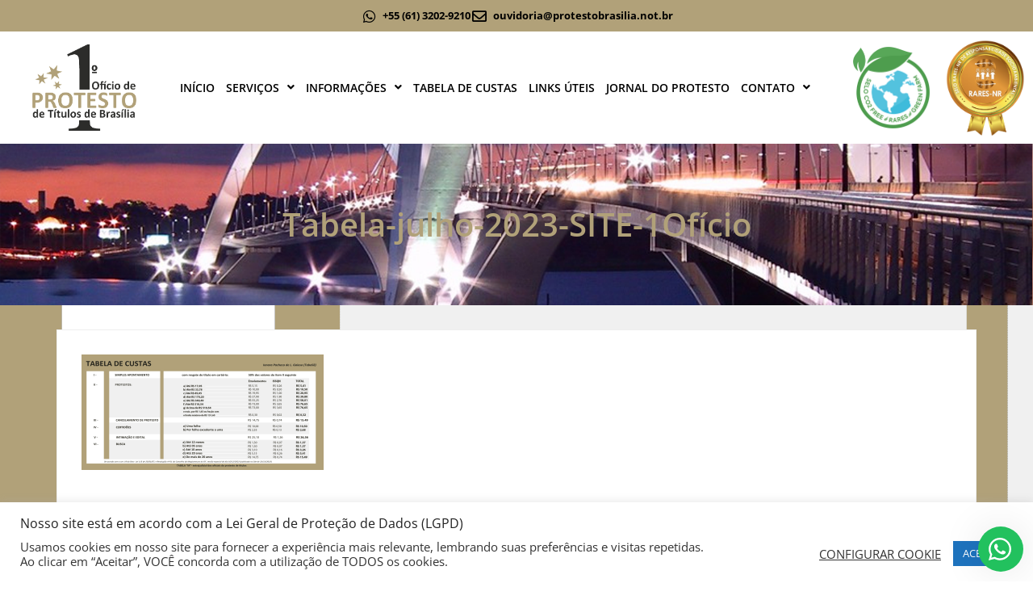

--- FILE ---
content_type: text/html
request_url: https://protestobrasilia.not.br/tabela-de-custas/tabela-julho-2023-site-1oficio/
body_size: 21699
content:
<!DOCTYPE html>
<html lang="pt-BR">
<head>
<meta charset="UTF-8">
<meta name="viewport" content="width=device-width, initial-scale=1.0, viewport-fit=cover" />		<meta name='robots' content='index, follow, max-image-preview:large, max-snippet:-1, max-video-preview:-1' />
<!-- Pixel Cat Facebook Pixel Code -->
<script>
!function(f,b,e,v,n,t,s){if(f.fbq)return;n=f.fbq=function(){n.callMethod?
n.callMethod.apply(n,arguments):n.queue.push(arguments)};if(!f._fbq)f._fbq=n;
n.push=n;n.loaded=!0;n.version='2.0';n.queue=[];t=b.createElement(e);t.async=!0;
t.src=v;s=b.getElementsByTagName(e)[0];s.parentNode.insertBefore(t,s)}(window,
document,'script','https://connect.facebook.net/en_US/fbevents.js' );
fbq( 'init', '808529149310135' );	</script>
<!-- DO NOT MODIFY -->
<!-- End Facebook Pixel Code -->
<!-- This site is optimized with the Yoast SEO plugin v26.6 - https://yoast.com/wordpress/plugins/seo/ -->
<title>Tabela-julho-2023-SITE-1Ofício - 1º Ofício de Protesto de Títulos - Brasília/DF</title>
<link rel="canonical" href="https://protestobrasilia.not.br/tabela-de-custas/tabela-julho-2023-site-1oficio/" />
<meta property="og:locale" content="pt_BR" />
<meta property="og:type" content="article" />
<meta property="og:title" content="Tabela-julho-2023-SITE-1Ofício - 1º Ofício de Protesto de Títulos - Brasília/DF" />
<meta property="og:url" content="https://protestobrasilia.not.br/tabela-de-custas/tabela-julho-2023-site-1oficio/" />
<meta property="og:site_name" content="1º Ofício de Protesto de Títulos - Brasília/DF" />
<meta property="og:image" content="https://protestobrasilia.not.br/tabela-de-custas/tabela-julho-2023-site-1oficio" />
<meta property="og:image:width" content="3685" />
<meta property="og:image:height" content="1757" />
<meta property="og:image:type" content="image/png" />
<meta name="twitter:card" content="summary_large_image" />
<script type="application/ld+json" class="yoast-schema-graph">{"@context":"https://schema.org","@graph":[{"@type":"WebPage","@id":"https://protestobrasilia.not.br/tabela-de-custas/tabela-julho-2023-site-1oficio/","url":"https://protestobrasilia.not.br/tabela-de-custas/tabela-julho-2023-site-1oficio/","name":"Tabela-julho-2023-SITE-1Ofício - 1º Ofício de Protesto de Títulos - Brasília/DF","isPartOf":{"@id":"https://protestobrasilia.not.br/#website"},"primaryImageOfPage":{"@id":"https://protestobrasilia.not.br/tabela-de-custas/tabela-julho-2023-site-1oficio/#primaryimage"},"image":{"@id":"https://protestobrasilia.not.br/tabela-de-custas/tabela-julho-2023-site-1oficio/#primaryimage"},"thumbnailUrl":"https://i0.wp.com/protestobrasilia.not.br/wp-content/uploads/2022/12/Tabela-julho-2023-SITE-1Oficio.png?fit=3685%2C1757&ssl=1","datePublished":"2022-12-28T16:58:39+00:00","breadcrumb":{"@id":"https://protestobrasilia.not.br/tabela-de-custas/tabela-julho-2023-site-1oficio/#breadcrumb"},"inLanguage":"pt-BR","potentialAction":[{"@type":"ReadAction","target":["https://protestobrasilia.not.br/tabela-de-custas/tabela-julho-2023-site-1oficio/"]}]},{"@type":"ImageObject","inLanguage":"pt-BR","@id":"https://protestobrasilia.not.br/tabela-de-custas/tabela-julho-2023-site-1oficio/#primaryimage","url":"https://i0.wp.com/protestobrasilia.not.br/wp-content/uploads/2022/12/Tabela-julho-2023-SITE-1Oficio.png?fit=3685%2C1757&ssl=1","contentUrl":"https://i0.wp.com/protestobrasilia.not.br/wp-content/uploads/2022/12/Tabela-julho-2023-SITE-1Oficio.png?fit=3685%2C1757&ssl=1","width":3685,"height":1757},{"@type":"BreadcrumbList","@id":"https://protestobrasilia.not.br/tabela-de-custas/tabela-julho-2023-site-1oficio/#breadcrumb","itemListElement":[{"@type":"ListItem","position":1,"name":"Home","item":"https://protestobrasilia.not.br/"},{"@type":"ListItem","position":2,"name":"Tabela de Custas","item":"https://protestobrasilia.not.br/tabela-de-custas/"},{"@type":"ListItem","position":3,"name":"Tabela-julho-2023-SITE-1Ofício"}]},{"@type":"WebSite","@id":"https://protestobrasilia.not.br/#website","url":"https://protestobrasilia.not.br/","name":"1º Ofício de Protesto de Títulos - Brasília/DF","description":"","potentialAction":[{"@type":"SearchAction","target":{"@type":"EntryPoint","urlTemplate":"https://protestobrasilia.not.br/?s={search_term_string}"},"query-input":{"@type":"PropertyValueSpecification","valueRequired":true,"valueName":"search_term_string"}}],"inLanguage":"pt-BR"}]}</script>
<!-- / Yoast SEO plugin. -->
<link rel='dns-prefetch' href='//www.googletagmanager.com' />
<link rel='dns-prefetch' href='//stats.wp.com' />
<link rel='dns-prefetch' href='//fonts.googleapis.com' />
<link rel='preconnect' href='//i0.wp.com' />
<link rel='preconnect' href='//c0.wp.com' />
<link rel="alternate" type="application/rss+xml" title="Feed para 1º Ofício de Protesto de Títulos - Brasília/DF &raquo;" href="https://protestobrasilia.not.br/feed/" />
<link rel="alternate" type="application/rss+xml" title="Feed de comentários para 1º Ofício de Protesto de Títulos - Brasília/DF &raquo;" href="https://protestobrasilia.not.br/comments/feed/" />
<link rel="alternate" type="application/rss+xml" title="Feed de comentários para 1º Ofício de Protesto de Títulos - Brasília/DF &raquo; Tabela-julho-2023-SITE-1Ofício" href="https://protestobrasilia.not.br/tabela-de-custas/tabela-julho-2023-site-1oficio/feed/" />
<link rel="alternate" title="oEmbed (JSON)" type="application/json+oembed" href="https://protestobrasilia.not.br/wp-json/oembed/1.0/embed?url=https%3A%2F%2Fprotestobrasilia.not.br%2Ftabela-de-custas%2Ftabela-julho-2023-site-1oficio%2F" />
<link rel="alternate" title="oEmbed (XML)" type="text/xml+oembed" href="https://protestobrasilia.not.br/wp-json/oembed/1.0/embed?url=https%3A%2F%2Fprotestobrasilia.not.br%2Ftabela-de-custas%2Ftabela-julho-2023-site-1oficio%2F&#038;format=xml" />
<style id='wp-img-auto-sizes-contain-inline-css' type='text/css'>
img:is([sizes=auto i],[sizes^="auto," i]){contain-intrinsic-size:3000px 1500px}
/*# sourceURL=wp-img-auto-sizes-contain-inline-css */
</style>
<!-- <link rel='stylesheet' id='hfe-widgets-style-css' href='https://protestobrasilia.not.br/wp-content/plugins/header-footer-elementor/inc/widgets-css/frontend.css?ver=2.7.1' type='text/css' media='all' /> -->
<link rel="stylesheet" type="text/css" href="//protestobrasilia.not.br/wp-content/cache/wpfc-minified/l8fl82qo/bgjwz.css" media="all"/>
<link rel='stylesheet' id='wp-block-library-css' href='https://c0.wp.com/c/6.9/wp-includes/css/dist/block-library/style.min.css' type='text/css' media='all' />
<style id='classic-theme-styles-inline-css' type='text/css'>
/*! This file is auto-generated */
.wp-block-button__link{color:#fff;background-color:#32373c;border-radius:9999px;box-shadow:none;text-decoration:none;padding:calc(.667em + 2px) calc(1.333em + 2px);font-size:1.125em}.wp-block-file__button{background:#32373c;color:#fff;text-decoration:none}
/*# sourceURL=/wp-includes/css/classic-themes.min.css */
</style>
<link rel='stylesheet' id='mediaelement-css' href='https://c0.wp.com/c/6.9/wp-includes/js/mediaelement/mediaelementplayer-legacy.min.css' type='text/css' media='all' />
<link rel='stylesheet' id='wp-mediaelement-css' href='https://c0.wp.com/c/6.9/wp-includes/js/mediaelement/wp-mediaelement.min.css' type='text/css' media='all' />
<style id='jetpack-sharing-buttons-style-inline-css' type='text/css'>
.jetpack-sharing-buttons__services-list{display:flex;flex-direction:row;flex-wrap:wrap;gap:0;list-style-type:none;margin:5px;padding:0}.jetpack-sharing-buttons__services-list.has-small-icon-size{font-size:12px}.jetpack-sharing-buttons__services-list.has-normal-icon-size{font-size:16px}.jetpack-sharing-buttons__services-list.has-large-icon-size{font-size:24px}.jetpack-sharing-buttons__services-list.has-huge-icon-size{font-size:36px}@media print{.jetpack-sharing-buttons__services-list{display:none!important}}.editor-styles-wrapper .wp-block-jetpack-sharing-buttons{gap:0;padding-inline-start:0}ul.jetpack-sharing-buttons__services-list.has-background{padding:1.25em 2.375em}
/*# sourceURL=https://protestobrasilia.not.br/wp-content/plugins/jetpack/_inc/blocks/sharing-buttons/view.css */
</style>
<style id='global-styles-inline-css' type='text/css'>
:root{--wp--preset--aspect-ratio--square: 1;--wp--preset--aspect-ratio--4-3: 4/3;--wp--preset--aspect-ratio--3-4: 3/4;--wp--preset--aspect-ratio--3-2: 3/2;--wp--preset--aspect-ratio--2-3: 2/3;--wp--preset--aspect-ratio--16-9: 16/9;--wp--preset--aspect-ratio--9-16: 9/16;--wp--preset--color--black: #000000;--wp--preset--color--cyan-bluish-gray: #abb8c3;--wp--preset--color--white: #ffffff;--wp--preset--color--pale-pink: #f78da7;--wp--preset--color--vivid-red: #cf2e2e;--wp--preset--color--luminous-vivid-orange: #ff6900;--wp--preset--color--luminous-vivid-amber: #fcb900;--wp--preset--color--light-green-cyan: #7bdcb5;--wp--preset--color--vivid-green-cyan: #00d084;--wp--preset--color--pale-cyan-blue: #8ed1fc;--wp--preset--color--vivid-cyan-blue: #0693e3;--wp--preset--color--vivid-purple: #9b51e0;--wp--preset--gradient--vivid-cyan-blue-to-vivid-purple: linear-gradient(135deg,rgb(6,147,227) 0%,rgb(155,81,224) 100%);--wp--preset--gradient--light-green-cyan-to-vivid-green-cyan: linear-gradient(135deg,rgb(122,220,180) 0%,rgb(0,208,130) 100%);--wp--preset--gradient--luminous-vivid-amber-to-luminous-vivid-orange: linear-gradient(135deg,rgb(252,185,0) 0%,rgb(255,105,0) 100%);--wp--preset--gradient--luminous-vivid-orange-to-vivid-red: linear-gradient(135deg,rgb(255,105,0) 0%,rgb(207,46,46) 100%);--wp--preset--gradient--very-light-gray-to-cyan-bluish-gray: linear-gradient(135deg,rgb(238,238,238) 0%,rgb(169,184,195) 100%);--wp--preset--gradient--cool-to-warm-spectrum: linear-gradient(135deg,rgb(74,234,220) 0%,rgb(151,120,209) 20%,rgb(207,42,186) 40%,rgb(238,44,130) 60%,rgb(251,105,98) 80%,rgb(254,248,76) 100%);--wp--preset--gradient--blush-light-purple: linear-gradient(135deg,rgb(255,206,236) 0%,rgb(152,150,240) 100%);--wp--preset--gradient--blush-bordeaux: linear-gradient(135deg,rgb(254,205,165) 0%,rgb(254,45,45) 50%,rgb(107,0,62) 100%);--wp--preset--gradient--luminous-dusk: linear-gradient(135deg,rgb(255,203,112) 0%,rgb(199,81,192) 50%,rgb(65,88,208) 100%);--wp--preset--gradient--pale-ocean: linear-gradient(135deg,rgb(255,245,203) 0%,rgb(182,227,212) 50%,rgb(51,167,181) 100%);--wp--preset--gradient--electric-grass: linear-gradient(135deg,rgb(202,248,128) 0%,rgb(113,206,126) 100%);--wp--preset--gradient--midnight: linear-gradient(135deg,rgb(2,3,129) 0%,rgb(40,116,252) 100%);--wp--preset--font-size--small: 13px;--wp--preset--font-size--medium: 20px;--wp--preset--font-size--large: 36px;--wp--preset--font-size--x-large: 42px;--wp--preset--spacing--20: 0.44rem;--wp--preset--spacing--30: 0.67rem;--wp--preset--spacing--40: 1rem;--wp--preset--spacing--50: 1.5rem;--wp--preset--spacing--60: 2.25rem;--wp--preset--spacing--70: 3.38rem;--wp--preset--spacing--80: 5.06rem;--wp--preset--shadow--natural: 6px 6px 9px rgba(0, 0, 0, 0.2);--wp--preset--shadow--deep: 12px 12px 50px rgba(0, 0, 0, 0.4);--wp--preset--shadow--sharp: 6px 6px 0px rgba(0, 0, 0, 0.2);--wp--preset--shadow--outlined: 6px 6px 0px -3px rgb(255, 255, 255), 6px 6px rgb(0, 0, 0);--wp--preset--shadow--crisp: 6px 6px 0px rgb(0, 0, 0);}:where(.is-layout-flex){gap: 0.5em;}:where(.is-layout-grid){gap: 0.5em;}body .is-layout-flex{display: flex;}.is-layout-flex{flex-wrap: wrap;align-items: center;}.is-layout-flex > :is(*, div){margin: 0;}body .is-layout-grid{display: grid;}.is-layout-grid > :is(*, div){margin: 0;}:where(.wp-block-columns.is-layout-flex){gap: 2em;}:where(.wp-block-columns.is-layout-grid){gap: 2em;}:where(.wp-block-post-template.is-layout-flex){gap: 1.25em;}:where(.wp-block-post-template.is-layout-grid){gap: 1.25em;}.has-black-color{color: var(--wp--preset--color--black) !important;}.has-cyan-bluish-gray-color{color: var(--wp--preset--color--cyan-bluish-gray) !important;}.has-white-color{color: var(--wp--preset--color--white) !important;}.has-pale-pink-color{color: var(--wp--preset--color--pale-pink) !important;}.has-vivid-red-color{color: var(--wp--preset--color--vivid-red) !important;}.has-luminous-vivid-orange-color{color: var(--wp--preset--color--luminous-vivid-orange) !important;}.has-luminous-vivid-amber-color{color: var(--wp--preset--color--luminous-vivid-amber) !important;}.has-light-green-cyan-color{color: var(--wp--preset--color--light-green-cyan) !important;}.has-vivid-green-cyan-color{color: var(--wp--preset--color--vivid-green-cyan) !important;}.has-pale-cyan-blue-color{color: var(--wp--preset--color--pale-cyan-blue) !important;}.has-vivid-cyan-blue-color{color: var(--wp--preset--color--vivid-cyan-blue) !important;}.has-vivid-purple-color{color: var(--wp--preset--color--vivid-purple) !important;}.has-black-background-color{background-color: var(--wp--preset--color--black) !important;}.has-cyan-bluish-gray-background-color{background-color: var(--wp--preset--color--cyan-bluish-gray) !important;}.has-white-background-color{background-color: var(--wp--preset--color--white) !important;}.has-pale-pink-background-color{background-color: var(--wp--preset--color--pale-pink) !important;}.has-vivid-red-background-color{background-color: var(--wp--preset--color--vivid-red) !important;}.has-luminous-vivid-orange-background-color{background-color: var(--wp--preset--color--luminous-vivid-orange) !important;}.has-luminous-vivid-amber-background-color{background-color: var(--wp--preset--color--luminous-vivid-amber) !important;}.has-light-green-cyan-background-color{background-color: var(--wp--preset--color--light-green-cyan) !important;}.has-vivid-green-cyan-background-color{background-color: var(--wp--preset--color--vivid-green-cyan) !important;}.has-pale-cyan-blue-background-color{background-color: var(--wp--preset--color--pale-cyan-blue) !important;}.has-vivid-cyan-blue-background-color{background-color: var(--wp--preset--color--vivid-cyan-blue) !important;}.has-vivid-purple-background-color{background-color: var(--wp--preset--color--vivid-purple) !important;}.has-black-border-color{border-color: var(--wp--preset--color--black) !important;}.has-cyan-bluish-gray-border-color{border-color: var(--wp--preset--color--cyan-bluish-gray) !important;}.has-white-border-color{border-color: var(--wp--preset--color--white) !important;}.has-pale-pink-border-color{border-color: var(--wp--preset--color--pale-pink) !important;}.has-vivid-red-border-color{border-color: var(--wp--preset--color--vivid-red) !important;}.has-luminous-vivid-orange-border-color{border-color: var(--wp--preset--color--luminous-vivid-orange) !important;}.has-luminous-vivid-amber-border-color{border-color: var(--wp--preset--color--luminous-vivid-amber) !important;}.has-light-green-cyan-border-color{border-color: var(--wp--preset--color--light-green-cyan) !important;}.has-vivid-green-cyan-border-color{border-color: var(--wp--preset--color--vivid-green-cyan) !important;}.has-pale-cyan-blue-border-color{border-color: var(--wp--preset--color--pale-cyan-blue) !important;}.has-vivid-cyan-blue-border-color{border-color: var(--wp--preset--color--vivid-cyan-blue) !important;}.has-vivid-purple-border-color{border-color: var(--wp--preset--color--vivid-purple) !important;}.has-vivid-cyan-blue-to-vivid-purple-gradient-background{background: var(--wp--preset--gradient--vivid-cyan-blue-to-vivid-purple) !important;}.has-light-green-cyan-to-vivid-green-cyan-gradient-background{background: var(--wp--preset--gradient--light-green-cyan-to-vivid-green-cyan) !important;}.has-luminous-vivid-amber-to-luminous-vivid-orange-gradient-background{background: var(--wp--preset--gradient--luminous-vivid-amber-to-luminous-vivid-orange) !important;}.has-luminous-vivid-orange-to-vivid-red-gradient-background{background: var(--wp--preset--gradient--luminous-vivid-orange-to-vivid-red) !important;}.has-very-light-gray-to-cyan-bluish-gray-gradient-background{background: var(--wp--preset--gradient--very-light-gray-to-cyan-bluish-gray) !important;}.has-cool-to-warm-spectrum-gradient-background{background: var(--wp--preset--gradient--cool-to-warm-spectrum) !important;}.has-blush-light-purple-gradient-background{background: var(--wp--preset--gradient--blush-light-purple) !important;}.has-blush-bordeaux-gradient-background{background: var(--wp--preset--gradient--blush-bordeaux) !important;}.has-luminous-dusk-gradient-background{background: var(--wp--preset--gradient--luminous-dusk) !important;}.has-pale-ocean-gradient-background{background: var(--wp--preset--gradient--pale-ocean) !important;}.has-electric-grass-gradient-background{background: var(--wp--preset--gradient--electric-grass) !important;}.has-midnight-gradient-background{background: var(--wp--preset--gradient--midnight) !important;}.has-small-font-size{font-size: var(--wp--preset--font-size--small) !important;}.has-medium-font-size{font-size: var(--wp--preset--font-size--medium) !important;}.has-large-font-size{font-size: var(--wp--preset--font-size--large) !important;}.has-x-large-font-size{font-size: var(--wp--preset--font-size--x-large) !important;}
:where(.wp-block-post-template.is-layout-flex){gap: 1.25em;}:where(.wp-block-post-template.is-layout-grid){gap: 1.25em;}
:where(.wp-block-term-template.is-layout-flex){gap: 1.25em;}:where(.wp-block-term-template.is-layout-grid){gap: 1.25em;}
:where(.wp-block-columns.is-layout-flex){gap: 2em;}:where(.wp-block-columns.is-layout-grid){gap: 2em;}
:root :where(.wp-block-pullquote){font-size: 1.5em;line-height: 1.6;}
/*# sourceURL=global-styles-inline-css */
</style>
<!-- <link rel='stylesheet' id='contact-form-7-css' href='https://protestobrasilia.not.br/wp-content/plugins/contact-form-7/includes/css/styles.css?ver=6.1.4' type='text/css' media='all' /> -->
<!-- <link rel='stylesheet' id='cookie-law-info-css' href='https://protestobrasilia.not.br/wp-content/plugins/cookie-law-info/legacy/public/css/cookie-law-info-public.css?ver=3.3.9' type='text/css' media='all' /> -->
<!-- <link rel='stylesheet' id='cookie-law-info-gdpr-css' href='https://protestobrasilia.not.br/wp-content/plugins/cookie-law-info/legacy/public/css/cookie-law-info-gdpr.css?ver=3.3.9' type='text/css' media='all' /> -->
<link rel="stylesheet" type="text/css" href="//protestobrasilia.not.br/wp-content/cache/wpfc-minified/ehsf52x5/bgjwz.css" media="all"/>
<!-- <link rel='stylesheet' id='tp_twitter_plugin_css-css' href='https://protestobrasilia.not.br/wp-content/plugins/recent-tweets-widget/tp_twitter_plugin.css?ver=1.0' type='text/css' media='screen' /> -->
<link rel="stylesheet" type="text/css" href="//protestobrasilia.not.br/wp-content/cache/wpfc-minified/8ybzvpih/bgjwz.css" media="screen"/>
<!-- <link rel='stylesheet' id='hfe-style-css' href='https://protestobrasilia.not.br/wp-content/plugins/header-footer-elementor/assets/css/header-footer-elementor.css?ver=2.7.1' type='text/css' media='all' /> -->
<!-- <link rel='stylesheet' id='elementor-icons-css' href='https://protestobrasilia.not.br/wp-content/plugins/elementor/assets/lib/eicons/css/elementor-icons.min.css?ver=5.44.0' type='text/css' media='all' /> -->
<!-- <link rel='stylesheet' id='elementor-frontend-css' href='https://protestobrasilia.not.br/wp-content/plugins/elementor/assets/css/frontend.min.css?ver=3.33.4' type='text/css' media='all' /> -->
<link rel="stylesheet" type="text/css" href="//protestobrasilia.not.br/wp-content/cache/wpfc-minified/1s7z50u9/bgk60.css" media="all"/>
<link rel='stylesheet' id='elementor-post-2423-css' href='https://protestobrasilia.not.br/wp-content/uploads/elementor/css/post-2423.css?ver=1766790970' type='text/css' media='all' />
<!-- <link rel='stylesheet' id='lae-animate-css' href='https://protestobrasilia.not.br/wp-content/plugins/addons-for-elementor/assets/css/lib/animate.css?ver=9.0' type='text/css' media='all' /> -->
<!-- <link rel='stylesheet' id='lae-sliders-styles-css' href='https://protestobrasilia.not.br/wp-content/plugins/addons-for-elementor/assets/css/lib/sliders.min.css?ver=9.0' type='text/css' media='all' /> -->
<!-- <link rel='stylesheet' id='lae-icomoon-styles-css' href='https://protestobrasilia.not.br/wp-content/plugins/addons-for-elementor/assets/css/icomoon.css?ver=9.0' type='text/css' media='all' /> -->
<!-- <link rel='stylesheet' id='lae-frontend-styles-css' href='https://protestobrasilia.not.br/wp-content/plugins/addons-for-elementor/assets/css/lae-frontend.css?ver=9.0' type='text/css' media='all' /> -->
<!-- <link rel='stylesheet' id='lae-grid-styles-css' href='https://protestobrasilia.not.br/wp-content/plugins/addons-for-elementor/assets/css/lae-grid.css?ver=9.0' type='text/css' media='all' /> -->
<!-- <link rel='stylesheet' id='lae-widgets-styles-css' href='https://protestobrasilia.not.br/wp-content/plugins/addons-for-elementor/assets/css/widgets/lae-widgets.min.css?ver=9.0' type='text/css' media='all' /> -->
<!-- <link rel='stylesheet' id='bootstrap-css' href='https://protestobrasilia.not.br/wp-content/themes/smartblog/css/bootstrap.css?ver=6.9' type='text/css' media='all' /> -->
<!-- <link rel='stylesheet' id='font-awesome-css' href='https://protestobrasilia.not.br/wp-content/plugins/elementor/assets/lib/font-awesome/css/font-awesome.min.css?ver=4.7.0' type='text/css' media='all' /> -->
<!-- <link rel='stylesheet' id='theme-style-css' href='https://protestobrasilia.not.br/wp-content/themes/smartblog/style.css?ver=6.9' type='text/css' media='all' /> -->
<!-- <link rel='stylesheet' id='responsive-css' href='https://protestobrasilia.not.br/wp-content/themes/smartblog/css/responsive.css?ver=6.9' type='text/css' media='all' /> -->
<!-- <link rel='stylesheet' id='widget-icon-list-css' href='https://protestobrasilia.not.br/wp-content/plugins/elementor/assets/css/widget-icon-list.min.css?ver=3.33.4' type='text/css' media='all' /> -->
<!-- <link rel='stylesheet' id='widget-image-css' href='https://protestobrasilia.not.br/wp-content/plugins/elementor/assets/css/widget-image.min.css?ver=3.33.4' type='text/css' media='all' /> -->
<!-- <link rel='stylesheet' id='widget-nav-menu-css' href='https://protestobrasilia.not.br/wp-content/plugins/elementor-pro/assets/css/widget-nav-menu.min.css?ver=3.33.2' type='text/css' media='all' /> -->
<!-- <link rel='stylesheet' id='e-sticky-css' href='https://protestobrasilia.not.br/wp-content/plugins/elementor-pro/assets/css/modules/sticky.min.css?ver=3.33.2' type='text/css' media='all' /> -->
<!-- <link rel='stylesheet' id='widget-heading-css' href='https://protestobrasilia.not.br/wp-content/plugins/elementor/assets/css/widget-heading.min.css?ver=3.33.4' type='text/css' media='all' /> -->
<link rel="stylesheet" type="text/css" href="//protestobrasilia.not.br/wp-content/cache/wpfc-minified/m91gcltn/bgk60.css" media="all"/>
<link rel='stylesheet' id='elementor-post-3363-css' href='https://protestobrasilia.not.br/wp-content/uploads/elementor/css/post-3363.css?ver=1766790972' type='text/css' media='all' />
<link rel='stylesheet' id='elementor-post-3278-css' href='https://protestobrasilia.not.br/wp-content/uploads/elementor/css/post-3278.css?ver=1766790972' type='text/css' media='all' />
<!-- <link rel='stylesheet' id='hfe-elementor-icons-css' href='https://protestobrasilia.not.br/wp-content/plugins/elementor/assets/lib/eicons/css/elementor-icons.min.css?ver=5.34.0' type='text/css' media='all' /> -->
<!-- <link rel='stylesheet' id='hfe-icons-list-css' href='https://protestobrasilia.not.br/wp-content/plugins/elementor/assets/css/widget-icon-list.min.css?ver=3.24.3' type='text/css' media='all' /> -->
<!-- <link rel='stylesheet' id='hfe-social-icons-css' href='https://protestobrasilia.not.br/wp-content/plugins/elementor/assets/css/widget-social-icons.min.css?ver=3.24.0' type='text/css' media='all' /> -->
<!-- <link rel='stylesheet' id='hfe-social-share-icons-brands-css' href='https://protestobrasilia.not.br/wp-content/plugins/elementor/assets/lib/font-awesome/css/brands.css?ver=5.15.3' type='text/css' media='all' /> -->
<!-- <link rel='stylesheet' id='hfe-social-share-icons-fontawesome-css' href='https://protestobrasilia.not.br/wp-content/plugins/elementor/assets/lib/font-awesome/css/fontawesome.css?ver=5.15.3' type='text/css' media='all' /> -->
<!-- <link rel='stylesheet' id='hfe-nav-menu-icons-css' href='https://protestobrasilia.not.br/wp-content/plugins/elementor/assets/lib/font-awesome/css/solid.css?ver=5.15.3' type='text/css' media='all' /> -->
<!-- <link rel='stylesheet' id='hfe-widget-blockquote-css' href='https://protestobrasilia.not.br/wp-content/plugins/elementor-pro/assets/css/widget-blockquote.min.css?ver=3.25.0' type='text/css' media='all' /> -->
<!-- <link rel='stylesheet' id='hfe-mega-menu-css' href='https://protestobrasilia.not.br/wp-content/plugins/elementor-pro/assets/css/widget-mega-menu.min.css?ver=3.26.2' type='text/css' media='all' /> -->
<!-- <link rel='stylesheet' id='hfe-nav-menu-widget-css' href='https://protestobrasilia.not.br/wp-content/plugins/elementor-pro/assets/css/widget-nav-menu.min.css?ver=3.26.0' type='text/css' media='all' /> -->
<!-- <link rel='stylesheet' id='eael-general-css' href='https://protestobrasilia.not.br/wp-content/plugins/essential-addons-for-elementor-lite/assets/front-end/css/view/general.min.css?ver=6.5.4' type='text/css' media='all' /> -->
<link rel="stylesheet" type="text/css" href="//protestobrasilia.not.br/wp-content/cache/wpfc-minified/eseav48o/bgk60.css" media="all"/>
<link rel='stylesheet' id='redux-google-fonts-themepixels_options-css' href='https://fonts.googleapis.com/css?family=Open+Sans%3A300%2C400%2C600%2C700%2C800%2C300italic%2C400italic%2C600italic%2C700italic%2C800italic&#038;ver=1648056681' type='text/css' media='all' />
<!-- <link rel='stylesheet' id='wws-public-style-css' href='https://protestobrasilia.not.br/wp-content/plugins/wordpress-whatsapp-support/assets/css/wws-public-style.css?ver=2.2.0' type='text/css' media='all' /> -->
<style>.wws-clearfix {
clear: both;
}
.wws-shadow {
box-shadow: 0 0 50px rgba(0, 0, 0, 0.1);
}
.wws-gradient {
z-index: -1;
position: fixed;
width: 500px;
height: 500px;
content: "";
pointer-events: none;
display: none;
}
@keyframes wws-shake {
0% {
transform: translateX(0px);
}
25% {
transform: translateX(-8px);
}
50% {
transform: translateX(8px);
}
100% {
transform: translateX(0);
}
}
.wws-shake-animation {
animation: wws-shake 300ms;
} .wws-popup .wws-gdpr {
border-top: 1px dashed #eee;
padding: 8px 12px 6px 12px;
background: #fff;
color: #888FBB;
-webkit-user-select: none;
-moz-user-select: none;
-ms-user-select: none;
user-select: none;
outline: none !important;
}
.wws-popup .wws-gdpr label {
color: #888FBB;
display: block;
font-weight: normal;
margin: 0;
padding: 0;
}
.wws-popup .wws-gdpr label input[type="checkbox"] {
vertical-align: middle;
margin-right: 4px;
padding: 0;
} .wws-shortcode-btn {
padding: 4px 10px;
margin: 2px;
border-radius: 3px;
text-align: center;
text-decoration: none !important;
vertical-align: middle;
-ms-flex-pack: center;
justify-content: center;
-ms-flex-align: center;
align-items: center;
}
.wws-shortcode-btn:hover {
box-shadow: 0px 3px 8px rgba(0, 0, 0, 0.16);
}
.wws-shortcode-btn > svg {
vertical-align: middle;
margin-right: 5px;
width: 16px;
height: 16px;
} .wws-spinner {
margin: 80px auto;
width: 70px;
text-align: center;
}
.wws-spinner > div {
width: 18px;
height: 18px;
border-radius: 100%;
display: inline-block;
animation: wws-sk-bouncedelay 1.4s infinite ease-in-out both;
}
.wws-spinner .wws-bounce1 {
animation-delay: -0.32s;
}
.wws-spinner .wws-bounce2 {
animation-delay: -0.16s;
}
@keyframes wws-sk-bouncedelay {
0%, 80%, 100% {
transform: scale(0);
} 40% {
transform: scale(1.0);
}
} .wws-qr {
width: auto;
max-width: 98%;
padding: 10px;
text-align: center;
}
.wws-qr img {
display: inline-block !important;
} .wws-popup__open-btn > svg,
.wws-popup__open-btn > span {
vertical-align: middle;
}
.wws-popup__open-btn > svg {
padding-right: 2px;
width: 16px;
height: 16px;
}</style>
<style id='wws-public-style-inline-css' type='text/css'>
.wws--bg-color {
background-color: #22c15e;
}.wws--text-color {
color: #ffffff;
}.wws-popup__open-btn {
display: flex;
justify-content: center;
align-items: center;
width: 56px;
height: 56px;
border-radius: 50%;
margin-top: 10px;
cursor: pointer;
}
.wws-popup__open-btn svg {
height: auto;
width: 30px;
}.wws-popup-container--position {
right: 12px;
bottom: 12px;
}
.wws-popup__open-btn { float: right; }
.wws-gradient--position {
bottom: 0;
right: 0;
background: radial-gradient(ellipse at bottom right, rgba(29, 39, 54, 0.2) 0, rgba(29, 39, 54, 0) 72%);
}
/*# sourceURL=wws-public-style-inline-css */
</style>
<!-- <link rel='stylesheet' id='wws-public-template-css' href='https://protestobrasilia.not.br/wp-content/plugins/wordpress-whatsapp-support/assets/css/wws-public-template-1.css?ver=2.2.0' type='text/css' media='all' /> -->
<!-- <link rel='stylesheet' id='elementor-gf-local-opensans-css' href='https://protestobrasilia.not.br/wp-content/uploads/elementor/google-fonts/css/opensans.css?ver=1748009509' type='text/css' media='all' /> -->
<!-- <link rel='stylesheet' id='elementor-icons-shared-0-css' href='https://protestobrasilia.not.br/wp-content/plugins/elementor/assets/lib/font-awesome/css/fontawesome.min.css?ver=5.15.3' type='text/css' media='all' /> -->
<!-- <link rel='stylesheet' id='elementor-icons-fa-brands-css' href='https://protestobrasilia.not.br/wp-content/plugins/elementor/assets/lib/font-awesome/css/brands.min.css?ver=5.15.3' type='text/css' media='all' /> -->
<!-- <link rel='stylesheet' id='elementor-icons-fa-regular-css' href='https://protestobrasilia.not.br/wp-content/plugins/elementor/assets/lib/font-awesome/css/regular.min.css?ver=5.15.3' type='text/css' media='all' /> -->
<!-- <link rel='stylesheet' id='elementor-icons-fa-solid-css' href='https://protestobrasilia.not.br/wp-content/plugins/elementor/assets/lib/font-awesome/css/solid.min.css?ver=5.15.3' type='text/css' media='all' /> -->
<link rel="stylesheet" type="text/css" href="//protestobrasilia.not.br/wp-content/cache/wpfc-minified/l8j0e35s/bgk60.css" media="all"/>
<script type="text/javascript" src="https://c0.wp.com/c/6.9/wp-includes/js/jquery/jquery.min.js" id="jquery-core-js"></script>
<script type="text/javascript" src="https://c0.wp.com/c/6.9/wp-includes/js/jquery/jquery-migrate.min.js" id="jquery-migrate-js"></script>
<script type="text/javascript" id="jquery-js-after">
/* <![CDATA[ */
!function($){"use strict";$(document).ready(function(){$(this).scrollTop()>100&&$(".hfe-scroll-to-top-wrap").removeClass("hfe-scroll-to-top-hide"),$(window).scroll(function(){$(this).scrollTop()<100?$(".hfe-scroll-to-top-wrap").fadeOut(300):$(".hfe-scroll-to-top-wrap").fadeIn(300)}),$(".hfe-scroll-to-top-wrap").on("click",function(){$("html, body").animate({scrollTop:0},300);return!1})})}(jQuery);
!function($){'use strict';$(document).ready(function(){var bar=$('.hfe-reading-progress-bar');if(!bar.length)return;$(window).on('scroll',function(){var s=$(window).scrollTop(),d=$(document).height()-$(window).height(),p=d? s/d*100:0;bar.css('width',p+'%')});});}(jQuery);
//# sourceURL=jquery-js-after
/* ]]> */
</script>
<script type="text/javascript" id="cookie-law-info-js-extra">
/* <![CDATA[ */
var Cli_Data = {"nn_cookie_ids":[],"cookielist":[],"non_necessary_cookies":[],"ccpaEnabled":"","ccpaRegionBased":"","ccpaBarEnabled":"","strictlyEnabled":["necessary","obligatoire"],"ccpaType":"gdpr","js_blocking":"1","custom_integration":"","triggerDomRefresh":"","secure_cookies":""};
var cli_cookiebar_settings = {"animate_speed_hide":"500","animate_speed_show":"500","background":"#FFF","border":"#b1a6a6c2","border_on":"","button_1_button_colour":"#1e73be","button_1_button_hover":"#185c98","button_1_link_colour":"#fff","button_1_as_button":"1","button_1_new_win":"","button_2_button_colour":"#333","button_2_button_hover":"#292929","button_2_link_colour":"#444","button_2_as_button":"","button_2_hidebar":"","button_3_button_colour":"#1e73be","button_3_button_hover":"#185c98","button_3_link_colour":"#ffffff","button_3_as_button":"1","button_3_new_win":"","button_4_button_colour":"#dedfe0","button_4_button_hover":"#b2b2b3","button_4_link_colour":"#333333","button_4_as_button":"","button_7_button_colour":"#1e73be","button_7_button_hover":"#185c98","button_7_link_colour":"#fff","button_7_as_button":"1","button_7_new_win":"","font_family":"inherit","header_fix":"","notify_animate_hide":"1","notify_animate_show":"","notify_div_id":"#cookie-law-info-bar","notify_position_horizontal":"right","notify_position_vertical":"bottom","scroll_close":"","scroll_close_reload":"","accept_close_reload":"","reject_close_reload":"","showagain_tab":"","showagain_background":"#fff","showagain_border":"#000","showagain_div_id":"#cookie-law-info-again","showagain_x_position":"100px","text":"#333333","show_once_yn":"","show_once":"10000","logging_on":"","as_popup":"","popup_overlay":"1","bar_heading_text":"Nosso site est\u00e1 em acordo com a Lei Geral de Prote\u00e7\u00e3o de Dados (LGPD)","cookie_bar_as":"banner","popup_showagain_position":"bottom-right","widget_position":"left"};
var log_object = {"ajax_url":"https://protestobrasilia.not.br/wp-admin/admin-ajax.php"};
//# sourceURL=cookie-law-info-js-extra
/* ]]> */
</script>
<script src='//protestobrasilia.not.br/wp-content/cache/wpfc-minified/7msbmnrs/bgjwz.js' type="text/javascript"></script>
<!-- <script type="text/javascript" src="https://protestobrasilia.not.br/wp-content/plugins/cookie-law-info/legacy/public/js/cookie-law-info-public.js?ver=3.3.9" id="cookie-law-info-js"></script> -->
<!-- Snippet da etiqueta do Google (gtag.js) adicionado pelo Site Kit -->
<!-- Snippet do Google Análises adicionado pelo Site Kit -->
<script type="text/javascript" src="https://www.googletagmanager.com/gtag/js?id=GT-5RM3WC7" id="google_gtagjs-js" async></script>
<script type="text/javascript" id="google_gtagjs-js-after">
/* <![CDATA[ */
window.dataLayer = window.dataLayer || [];function gtag(){dataLayer.push(arguments);}
gtag("set","linker",{"domains":["protestobrasilia.not.br"]});
gtag("js", new Date());
gtag("set", "developer_id.dZTNiMT", true);
gtag("config", "GT-5RM3WC7");
//# sourceURL=google_gtagjs-js-after
/* ]]> */
</script>
<link rel="https://api.w.org/" href="https://protestobrasilia.not.br/wp-json/" /><link rel="alternate" title="JSON" type="application/json" href="https://protestobrasilia.not.br/wp-json/wp/v2/media/4068" /><link rel="EditURI" type="application/rsd+xml" title="RSD" href="https://protestobrasilia.not.br/xmlrpc.php?rsd" />
<meta name="generator" content="WordPress 6.9" />
<link rel='shortlink' href='https://protestobrasilia.not.br/?p=4068' />
<script type="text/javascript">
( function () {
window.lae_fs = { can_use_premium_code: false};
} )();
</script>
<style type="text/css">.eafl-disclaimer-small{font-size:.8em}.eafl-disclaimer-smaller{font-size:.6em}</style><meta name="generator" content="Site Kit by Google 1.168.0" />	<style>img#wpstats{display:none}</style>
<style type="text/css">
.header-style-two .primary-menu > li > a { height: 100px; line-height: 98px; }.header-style-two .header-search-btn { line-height: 100px; }.sticky-header .sticky-menu > li > a { height: 80px; line-height: 78px; }.sticky-header .sticky-header-search-btn { line-height: 80px; }h1 a:hover, h2 a:hover, h3 a:hover, h4 a:hover, h5 a:hover, h6 a:hover, blockquote:before, .related-post-title a:hover, .related-post-meta a:hover, .post-format-icon > i, .author-box .author-title a:hover, .comment-list .comment-meta .url:hover, .comment-list .comment-meta a:hover, #cancel-comment-reply-link:hover, .comment-navigation a:hover, .posts-navigation a:hover, .post-navigation a:hover, .post-navigation a:hover h3, #wp-calendar tbody td:hover, .sidebar-widget #wp-calendar tbody td a, .btn-primary.btn-outlined, .themepixels-tabs .nav-tabs > li.active > a, .themepixels-tooltip { color: #b1a179; }blockquote, .post-format-icon > i, .form-control:focus, .btn-primary.btn-outlined, .tabs-widget .tabs-widget-nav > li > a:hover, .tabs-widget .tabs-widget-nav > li > a:focus, .tabs-widget .tabs-widget-nav > li.active > a, .tabs-widget .tabs-widget-nav > li.active > a:hover, .tabs-widget .tabs-widget-nav > li.active > a:focus { border-color: #b1a179; }.featured-slider .featured-post-cats > a, .read-more a, .page-links a:hover, .page-links > span, .tagcloud a, .featured-slider .owl-nav [class*="owl-"]:hover, .featured-slider .owl-dots .owl-dot.active span, .featured-slider .owl-dots .owl-dot:hover span, .scroll-to-top:hover, .btn-primary, .sidr-primary-close, .flex-control-paging li a:hover, .flex-control-paging li a.flex-active, .skill-bar-wrapper.skill-bar-primary .skill-bar-bar, .themepixels-tabs .nav-tabs > li.active > a:after, .featured-carousel .featured-post-cats > a, .featured-carousel .owl-nav [class*="owl-"]:hover, .featured-carousel .owl-dots .owl-dot.active span, .featured-carousel .owl-dots .owl-dot:hover span, .spinner > div { background-color: #b1a179; }body { background:#ffffff; }body { color: #000000; }body a, .sitemap-col li a:before, .sitemap-col li a { color: #b1a179; }body a:hover, body a:focus, .sitemap-col li a:hover { color: #000000; }.boxed #wrapper { background:#ffffff; }                                    body { background-image: url(https://i0.wp.com/protestobrasilia.not.br/wp-content/uploads/2022/12/Tabela-julho-2023-SITE-1Oficio.png?fit=3685%2C1757&ssl=1); }
</style>
<!--[if lt IE 9]><script src="https://protestobrasilia.not.br/wp-content/themes/smartblog/js/html5.js"></script><![endif]--><link rel="shortcut icon" href="https://protestobrasilia.not.br/wp-content/uploads/2020/03/logosite.png"><link rel="apple-touch-icon-precomposed" href="https://protestobrasilia.not.br/wp-content/uploads/2020/03/logosite.png"><link rel="apple-touch-icon-precomposed" sizes="72x72" href="https://protestobrasilia.not.br/wp-content/uploads/2020/03/logosite.png"><link rel="apple-touch-icon-precomposed" sizes="114x114" href="https://protestobrasilia.not.br/wp-content/uploads/2020/03/logosite.png"><link rel="apple-touch-icon-precomposed" sizes="144x144" href="https://protestobrasilia.not.br/wp-content/uploads/2020/03/logosite.png"><meta name="generator" content="Elementor 3.33.4; features: additional_custom_breakpoints; settings: css_print_method-external, google_font-enabled, font_display-auto">
<style type="text/css">.recentcomments a{display:inline !important;padding:0 !important;margin:0 !important;}</style>			<style>
.e-con.e-parent:nth-of-type(n+4):not(.e-lazyloaded):not(.e-no-lazyload),
.e-con.e-parent:nth-of-type(n+4):not(.e-lazyloaded):not(.e-no-lazyload) * {
background-image: none !important;
}
@media screen and (max-height: 1024px) {
.e-con.e-parent:nth-of-type(n+3):not(.e-lazyloaded):not(.e-no-lazyload),
.e-con.e-parent:nth-of-type(n+3):not(.e-lazyloaded):not(.e-no-lazyload) * {
background-image: none !important;
}
}
@media screen and (max-height: 640px) {
.e-con.e-parent:nth-of-type(n+2):not(.e-lazyloaded):not(.e-no-lazyload),
.e-con.e-parent:nth-of-type(n+2):not(.e-lazyloaded):not(.e-no-lazyload) * {
background-image: none !important;
}
}
</style>
<link rel="icon" href="https://i0.wp.com/protestobrasilia.not.br/wp-content/uploads/2020/03/logosite.png?fit=32%2C26&#038;ssl=1" sizes="32x32" />
<link rel="icon" href="https://i0.wp.com/protestobrasilia.not.br/wp-content/uploads/2020/03/logosite.png?fit=192%2C158&#038;ssl=1" sizes="192x192" />
<link rel="apple-touch-icon" href="https://i0.wp.com/protestobrasilia.not.br/wp-content/uploads/2020/03/logosite.png?fit=180%2C148&#038;ssl=1" />
<meta name="msapplication-TileImage" content="https://i0.wp.com/protestobrasilia.not.br/wp-content/uploads/2020/03/logosite.png?fit=270%2C223&#038;ssl=1" />
<style type="text/css" title="dynamic-css" class="options-output">body{font-family:"Open Sans";font-weight:normal;font-style:normal;}h1, h2, h3, h4, h5, h6{font-family:"Open Sans";font-weight:normal;font-style:normal;}.top-navigation{font-family:"Open Sans";}.primary-navigation{font-family:"Open Sans";}</style>				<style type="text/css" id="c4wp-checkout-css">
.woocommerce-checkout .c4wp_captcha_field {
margin-bottom: 10px;
margin-top: 15px;
position: relative;
display: inline-block;
}
</style>
<style type="text/css" id="c4wp-v3-lp-form-css">
.login #login, .login #lostpasswordform {
min-width: 350px !important;
}
.wpforms-field-c4wp iframe {
width: 100% !important;
}
</style>
</head>
<body class="attachment wp-singular attachment-template-default attachmentid-4068 attachment-png wp-theme-smartblog ehf-template-smartblog ehf-stylesheet-smartblog fullwidth elementor-default elementor-kit-2423">
<header data-elementor-type="header" data-elementor-id="3363" class="elementor elementor-3363 elementor-location-header" data-elementor-post-type="elementor_library">
<section class="elementor-section elementor-top-section elementor-element elementor-element-7b38626a elementor-section-full_width elementor-section-height-default elementor-section-height-default" data-id="7b38626a" data-element_type="section" data-settings="{&quot;background_background&quot;:&quot;classic&quot;}">
<div class="elementor-container elementor-column-gap-default">
<div class="elementor-column elementor-col-100 elementor-top-column elementor-element elementor-element-487a98c1" data-id="487a98c1" data-element_type="column">
<div class="elementor-widget-wrap elementor-element-populated">
<div class="elementor-element elementor-element-127b392 elementor-icon-list--layout-inline elementor-align-center elementor-list-item-link-full_width elementor-widget elementor-widget-icon-list" data-id="127b392" data-element_type="widget" data-widget_type="icon-list.default">
<div class="elementor-widget-container">
<ul class="elementor-icon-list-items elementor-inline-items">
<li class="elementor-icon-list-item elementor-inline-item">
<a href="https://api.whatsapp.com/send?phone=556132029210&#038;text=Ol%C3%A1%2C%20gostaria%20de%20informa%C3%A7%C3%B5es!" target="_blank">
<span class="elementor-icon-list-icon">
<i aria-hidden="true" class="fab fa-whatsapp"></i>						</span>
<span class="elementor-icon-list-text">+55 (61) 3202-9210</span>
</a>
</li>
<li class="elementor-icon-list-item elementor-inline-item">
<a href="https://protestobrasilia.not.br/ouvidoria/" target="_blank">
<span class="elementor-icon-list-icon">
<i aria-hidden="true" class="far fa-envelope"></i>						</span>
<span class="elementor-icon-list-text">ouvidoria@protestobrasilia.not.br</span>
</a>
</li>
</ul>
</div>
</div>
</div>
</div>
</div>
</section>
<section class="elementor-section elementor-top-section elementor-element elementor-element-1bf3d284 elementor-section-stretched elementor-section-full_width elementor-section-height-default elementor-section-height-default" data-id="1bf3d284" data-element_type="section" data-settings="{&quot;background_background&quot;:&quot;classic&quot;,&quot;stretch_section&quot;:&quot;section-stretched&quot;,&quot;sticky&quot;:&quot;top&quot;,&quot;sticky_on&quot;:[&quot;desktop&quot;,&quot;tablet&quot;,&quot;mobile&quot;],&quot;sticky_offset&quot;:0,&quot;sticky_effects_offset&quot;:0,&quot;sticky_anchor_link_offset&quot;:0}">
<div class="elementor-container elementor-column-gap-default">
<div class="elementor-column elementor-col-25 elementor-top-column elementor-element elementor-element-48a9f8a8" data-id="48a9f8a8" data-element_type="column">
<div class="elementor-widget-wrap elementor-element-populated">
<div class="elementor-element elementor-element-44d46957 elementor-widget elementor-widget-image" data-id="44d46957" data-element_type="widget" data-widget_type="image.default">
<div class="elementor-widget-container">
<a href="https://protestobrasilia.not.br/">
<img width="850" height="701" src="https://i0.wp.com/protestobrasilia.not.br/wp-content/uploads/2020/03/logosite.png?fit=850%2C701&amp;ssl=1" class="attachment-full size-full wp-image-3612" alt="" srcset="https://i0.wp.com/protestobrasilia.not.br/wp-content/uploads/2020/03/logosite.png?w=850&amp;ssl=1 850w, https://i0.wp.com/protestobrasilia.not.br/wp-content/uploads/2020/03/logosite.png?resize=300%2C247&amp;ssl=1 300w, https://i0.wp.com/protestobrasilia.not.br/wp-content/uploads/2020/03/logosite.png?resize=768%2C633&amp;ssl=1 768w" sizes="(max-width: 850px) 100vw, 850px" />								</a>
</div>
</div>
</div>
</div>
<div class="elementor-column elementor-col-25 elementor-top-column elementor-element elementor-element-67950fc3" data-id="67950fc3" data-element_type="column">
<div class="elementor-widget-wrap elementor-element-populated">
<div class="elementor-element elementor-element-5e7d4a0b elementor-nav-menu__align-center elementor-nav-menu--stretch elementor-nav-menu--dropdown-tablet elementor-nav-menu__text-align-aside elementor-nav-menu--toggle elementor-nav-menu--burger elementor-widget elementor-widget-nav-menu" data-id="5e7d4a0b" data-element_type="widget" data-settings="{&quot;submenu_icon&quot;:{&quot;value&quot;:&quot;&lt;i class=\&quot;fas fa-angle-down\&quot; aria-hidden=\&quot;true\&quot;&gt;&lt;\/i&gt;&quot;,&quot;library&quot;:&quot;fa-solid&quot;},&quot;full_width&quot;:&quot;stretch&quot;,&quot;layout&quot;:&quot;horizontal&quot;,&quot;toggle&quot;:&quot;burger&quot;}" data-widget_type="nav-menu.default">
<div class="elementor-widget-container">
<nav aria-label="Menu" class="elementor-nav-menu--main elementor-nav-menu__container elementor-nav-menu--layout-horizontal e--pointer-text e--animation-none">
<ul id="menu-1-5e7d4a0b" class="elementor-nav-menu"><li class="menu-item menu-item-type-custom menu-item-object-custom menu-item-home menu-item-2498"><a href="https://protestobrasilia.not.br" class="elementor-item">INÍCIO</a></li>
<li class="menu-item menu-item-type-custom menu-item-object-custom menu-item-has-children menu-item-172"><a href="#" class="elementor-item elementor-item-anchor">SERVIÇOS</a>
<ul class="sub-menu elementor-nav-menu--dropdown">
<li class="menu-item menu-item-type-custom menu-item-object-custom menu-item-2346"><a href="https://site.cenprotnacional.org.br/pesquisaProtesto" class="elementor-sub-item">Pesquisa Gratuita de Protesto</a></li>
<li class="menu-item menu-item-type-custom menu-item-object-custom menu-item-2347"><a href="https://protestobrasilia.not.br/pedir-certidao/" class="elementor-sub-item">Pedir Certidão</a></li>
<li class="menu-item menu-item-type-post_type menu-item-object-page menu-item-3434"><a href="https://protestobrasilia.not.br/imprimir-certidoes/" class="elementor-sub-item">Imprimir Certidão</a></li>
<li class="menu-item menu-item-type-post_type menu-item-object-page menu-item-497"><a href="https://protestobrasilia.not.br/informacoes-gerais/" class="elementor-sub-item">Informações gerais</a></li>
</ul>
</li>
<li class="menu-item menu-item-type-custom menu-item-object-custom menu-item-has-children menu-item-171"><a href="#" class="elementor-item elementor-item-anchor">INFORMAÇÕES</a>
<ul class="sub-menu elementor-nav-menu--dropdown">
<li class="menu-item menu-item-type-post_type menu-item-object-page menu-item-4366"><a href="https://protestobrasilia.not.br/sobre-o-cartorio-de-1o-oficio-de-protesto-de-titulos/" class="elementor-sub-item">Sobre o 1º Ofício de Protesto</a></li>
<li class="menu-item menu-item-type-post_type menu-item-object-page menu-item-has-children menu-item-381"><a href="https://protestobrasilia.not.br/o-que-pode-ser-protestado/" class="elementor-sub-item">O que pode ser protestado?</a>
<ul class="sub-menu elementor-nav-menu--dropdown">
<li class="menu-item menu-item-type-post_type menu-item-object-page menu-item-428"><a href="https://protestobrasilia.not.br/cheques/" class="elementor-sub-item">Cheques</a></li>
<li class="menu-item menu-item-type-post_type menu-item-object-page menu-item-427"><a href="https://protestobrasilia.not.br/duplicatas/" class="elementor-sub-item">Duplicatas</a></li>
<li class="menu-item menu-item-type-post_type menu-item-object-page menu-item-421"><a href="https://protestobrasilia.not.br/cotas-condominiais/" class="elementor-sub-item">Cotas condominiais</a></li>
<li class="menu-item menu-item-type-post_type menu-item-object-page menu-item-425"><a href="https://protestobrasilia.not.br/letra-de-cambio/" class="elementor-sub-item">Letra de câmbio</a></li>
<li class="menu-item menu-item-type-post_type menu-item-object-page menu-item-424"><a href="https://protestobrasilia.not.br/notas-de-credito/" class="elementor-sub-item">Notas de crédito</a></li>
<li class="menu-item menu-item-type-post_type menu-item-object-page menu-item-423"><a href="https://protestobrasilia.not.br/cedulas-de-credito/" class="elementor-sub-item">Cédulas de crédito</a></li>
<li class="menu-item menu-item-type-post_type menu-item-object-page menu-item-422"><a href="https://protestobrasilia.not.br/sentenca-judicial/" class="elementor-sub-item">Sentença judicial</a></li>
<li class="menu-item menu-item-type-post_type menu-item-object-page menu-item-420"><a href="https://protestobrasilia.not.br/outros-documentos/" class="elementor-sub-item">Outros documentos</a></li>
</ul>
</li>
<li class="menu-item menu-item-type-post_type menu-item-object-page menu-item-247"><a href="https://protestobrasilia.not.br/o-que-e/" class="elementor-sub-item">O que é o protesto?</a></li>
<li class="menu-item menu-item-type-post_type menu-item-object-page menu-item-252"><a href="https://protestobrasilia.not.br/ciclo-do-protesto/" class="elementor-sub-item">Ciclo do Protesto</a></li>
<li class="menu-item menu-item-type-post_type menu-item-object-page menu-item-373"><a href="https://protestobrasilia.not.br/como-protestar/" class="elementor-sub-item">Como Protestar</a></li>
<li class="menu-item menu-item-type-post_type menu-item-object-page menu-item-379"><a href="https://protestobrasilia.not.br/o-pagamento-do-titulo/" class="elementor-sub-item">O pagamento do título</a></li>
<li class="menu-item menu-item-type-post_type menu-item-object-page menu-item-378"><a href="https://protestobrasilia.not.br/desistencia-do-protesto/" class="elementor-sub-item">Desistência do protesto</a></li>
<li class="menu-item menu-item-type-post_type menu-item-object-page menu-item-377"><a href="https://protestobrasilia.not.br/protestar-x-negativar/" class="elementor-sub-item">Protestar x Negativar</a></li>
<li class="menu-item menu-item-type-post_type menu-item-object-page menu-item-376"><a href="https://protestobrasilia.not.br/efeitos-do-protesto/" class="elementor-sub-item">Efeitos do protesto</a></li>
<li class="menu-item menu-item-type-post_type menu-item-object-page menu-item-375"><a href="https://protestobrasilia.not.br/sustacao-do-protesto/" class="elementor-sub-item">Sustação do protesto</a></li>
<li class="menu-item menu-item-type-post_type menu-item-object-page menu-item-374"><a href="https://protestobrasilia.not.br/cancelamento-do-protesto/" class="elementor-sub-item">Cancelamento do protesto</a></li>
<li class="menu-item menu-item-type-post_type menu-item-object-page menu-item-3838"><a href="https://protestobrasilia.not.br/transparencia/" class="elementor-sub-item">Transparência</a></li>
</ul>
</li>
<li class="menu-item menu-item-type-post_type menu-item-object-page menu-item-298"><a href="https://protestobrasilia.not.br/tabela-de-custas/" class="elementor-item">TABELA DE CUSTAS</a></li>
<li class="menu-item menu-item-type-post_type menu-item-object-page menu-item-3763"><a href="https://protestobrasilia.not.br/links-uteis/" class="elementor-item">LINKS ÚTEIS</a></li>
<li class="menu-item menu-item-type-custom menu-item-object-custom menu-item-3762"><a href="https://jornaldoprotestodf.com.br" class="elementor-item">JORNAL DO PROTESTO</a></li>
<li class="menu-item menu-item-type-custom menu-item-object-custom menu-item-has-children menu-item-4237"><a href="#" class="elementor-item elementor-item-anchor">CONTATO</a>
<ul class="sub-menu elementor-nav-menu--dropdown">
<li class="menu-item menu-item-type-post_type menu-item-object-page menu-item-161"><a href="https://protestobrasilia.not.br/fale-conosco/" class="elementor-sub-item">FALE CONOSCO</a></li>
<li class="menu-item menu-item-type-post_type menu-item-object-page menu-item-4242"><a href="https://protestobrasilia.not.br/ouvidoria/" class="elementor-sub-item">OUVIDORIA</a></li>
</ul>
</li>
</ul>			</nav>
<div class="elementor-menu-toggle" role="button" tabindex="0" aria-label="Alternar menu" aria-expanded="false">
<i aria-hidden="true" role="presentation" class="elementor-menu-toggle__icon--open eicon-menu-bar"></i><i aria-hidden="true" role="presentation" class="elementor-menu-toggle__icon--close eicon-close"></i>		</div>
<nav class="elementor-nav-menu--dropdown elementor-nav-menu__container" aria-hidden="true">
<ul id="menu-2-5e7d4a0b" class="elementor-nav-menu"><li class="menu-item menu-item-type-custom menu-item-object-custom menu-item-home menu-item-2498"><a href="https://protestobrasilia.not.br" class="elementor-item" tabindex="-1">INÍCIO</a></li>
<li class="menu-item menu-item-type-custom menu-item-object-custom menu-item-has-children menu-item-172"><a href="#" class="elementor-item elementor-item-anchor" tabindex="-1">SERVIÇOS</a>
<ul class="sub-menu elementor-nav-menu--dropdown">
<li class="menu-item menu-item-type-custom menu-item-object-custom menu-item-2346"><a href="https://site.cenprotnacional.org.br/pesquisaProtesto" class="elementor-sub-item" tabindex="-1">Pesquisa Gratuita de Protesto</a></li>
<li class="menu-item menu-item-type-custom menu-item-object-custom menu-item-2347"><a href="https://protestobrasilia.not.br/pedir-certidao/" class="elementor-sub-item" tabindex="-1">Pedir Certidão</a></li>
<li class="menu-item menu-item-type-post_type menu-item-object-page menu-item-3434"><a href="https://protestobrasilia.not.br/imprimir-certidoes/" class="elementor-sub-item" tabindex="-1">Imprimir Certidão</a></li>
<li class="menu-item menu-item-type-post_type menu-item-object-page menu-item-497"><a href="https://protestobrasilia.not.br/informacoes-gerais/" class="elementor-sub-item" tabindex="-1">Informações gerais</a></li>
</ul>
</li>
<li class="menu-item menu-item-type-custom menu-item-object-custom menu-item-has-children menu-item-171"><a href="#" class="elementor-item elementor-item-anchor" tabindex="-1">INFORMAÇÕES</a>
<ul class="sub-menu elementor-nav-menu--dropdown">
<li class="menu-item menu-item-type-post_type menu-item-object-page menu-item-4366"><a href="https://protestobrasilia.not.br/sobre-o-cartorio-de-1o-oficio-de-protesto-de-titulos/" class="elementor-sub-item" tabindex="-1">Sobre o 1º Ofício de Protesto</a></li>
<li class="menu-item menu-item-type-post_type menu-item-object-page menu-item-has-children menu-item-381"><a href="https://protestobrasilia.not.br/o-que-pode-ser-protestado/" class="elementor-sub-item" tabindex="-1">O que pode ser protestado?</a>
<ul class="sub-menu elementor-nav-menu--dropdown">
<li class="menu-item menu-item-type-post_type menu-item-object-page menu-item-428"><a href="https://protestobrasilia.not.br/cheques/" class="elementor-sub-item" tabindex="-1">Cheques</a></li>
<li class="menu-item menu-item-type-post_type menu-item-object-page menu-item-427"><a href="https://protestobrasilia.not.br/duplicatas/" class="elementor-sub-item" tabindex="-1">Duplicatas</a></li>
<li class="menu-item menu-item-type-post_type menu-item-object-page menu-item-421"><a href="https://protestobrasilia.not.br/cotas-condominiais/" class="elementor-sub-item" tabindex="-1">Cotas condominiais</a></li>
<li class="menu-item menu-item-type-post_type menu-item-object-page menu-item-425"><a href="https://protestobrasilia.not.br/letra-de-cambio/" class="elementor-sub-item" tabindex="-1">Letra de câmbio</a></li>
<li class="menu-item menu-item-type-post_type menu-item-object-page menu-item-424"><a href="https://protestobrasilia.not.br/notas-de-credito/" class="elementor-sub-item" tabindex="-1">Notas de crédito</a></li>
<li class="menu-item menu-item-type-post_type menu-item-object-page menu-item-423"><a href="https://protestobrasilia.not.br/cedulas-de-credito/" class="elementor-sub-item" tabindex="-1">Cédulas de crédito</a></li>
<li class="menu-item menu-item-type-post_type menu-item-object-page menu-item-422"><a href="https://protestobrasilia.not.br/sentenca-judicial/" class="elementor-sub-item" tabindex="-1">Sentença judicial</a></li>
<li class="menu-item menu-item-type-post_type menu-item-object-page menu-item-420"><a href="https://protestobrasilia.not.br/outros-documentos/" class="elementor-sub-item" tabindex="-1">Outros documentos</a></li>
</ul>
</li>
<li class="menu-item menu-item-type-post_type menu-item-object-page menu-item-247"><a href="https://protestobrasilia.not.br/o-que-e/" class="elementor-sub-item" tabindex="-1">O que é o protesto?</a></li>
<li class="menu-item menu-item-type-post_type menu-item-object-page menu-item-252"><a href="https://protestobrasilia.not.br/ciclo-do-protesto/" class="elementor-sub-item" tabindex="-1">Ciclo do Protesto</a></li>
<li class="menu-item menu-item-type-post_type menu-item-object-page menu-item-373"><a href="https://protestobrasilia.not.br/como-protestar/" class="elementor-sub-item" tabindex="-1">Como Protestar</a></li>
<li class="menu-item menu-item-type-post_type menu-item-object-page menu-item-379"><a href="https://protestobrasilia.not.br/o-pagamento-do-titulo/" class="elementor-sub-item" tabindex="-1">O pagamento do título</a></li>
<li class="menu-item menu-item-type-post_type menu-item-object-page menu-item-378"><a href="https://protestobrasilia.not.br/desistencia-do-protesto/" class="elementor-sub-item" tabindex="-1">Desistência do protesto</a></li>
<li class="menu-item menu-item-type-post_type menu-item-object-page menu-item-377"><a href="https://protestobrasilia.not.br/protestar-x-negativar/" class="elementor-sub-item" tabindex="-1">Protestar x Negativar</a></li>
<li class="menu-item menu-item-type-post_type menu-item-object-page menu-item-376"><a href="https://protestobrasilia.not.br/efeitos-do-protesto/" class="elementor-sub-item" tabindex="-1">Efeitos do protesto</a></li>
<li class="menu-item menu-item-type-post_type menu-item-object-page menu-item-375"><a href="https://protestobrasilia.not.br/sustacao-do-protesto/" class="elementor-sub-item" tabindex="-1">Sustação do protesto</a></li>
<li class="menu-item menu-item-type-post_type menu-item-object-page menu-item-374"><a href="https://protestobrasilia.not.br/cancelamento-do-protesto/" class="elementor-sub-item" tabindex="-1">Cancelamento do protesto</a></li>
<li class="menu-item menu-item-type-post_type menu-item-object-page menu-item-3838"><a href="https://protestobrasilia.not.br/transparencia/" class="elementor-sub-item" tabindex="-1">Transparência</a></li>
</ul>
</li>
<li class="menu-item menu-item-type-post_type menu-item-object-page menu-item-298"><a href="https://protestobrasilia.not.br/tabela-de-custas/" class="elementor-item" tabindex="-1">TABELA DE CUSTAS</a></li>
<li class="menu-item menu-item-type-post_type menu-item-object-page menu-item-3763"><a href="https://protestobrasilia.not.br/links-uteis/" class="elementor-item" tabindex="-1">LINKS ÚTEIS</a></li>
<li class="menu-item menu-item-type-custom menu-item-object-custom menu-item-3762"><a href="https://jornaldoprotestodf.com.br" class="elementor-item" tabindex="-1">JORNAL DO PROTESTO</a></li>
<li class="menu-item menu-item-type-custom menu-item-object-custom menu-item-has-children menu-item-4237"><a href="#" class="elementor-item elementor-item-anchor" tabindex="-1">CONTATO</a>
<ul class="sub-menu elementor-nav-menu--dropdown">
<li class="menu-item menu-item-type-post_type menu-item-object-page menu-item-161"><a href="https://protestobrasilia.not.br/fale-conosco/" class="elementor-sub-item" tabindex="-1">FALE CONOSCO</a></li>
<li class="menu-item menu-item-type-post_type menu-item-object-page menu-item-4242"><a href="https://protestobrasilia.not.br/ouvidoria/" class="elementor-sub-item" tabindex="-1">OUVIDORIA</a></li>
</ul>
</li>
</ul>			</nav>
</div>
</div>
</div>
</div>
<div class="elementor-column elementor-col-25 elementor-top-column elementor-element elementor-element-8b01781" data-id="8b01781" data-element_type="column">
<div class="elementor-widget-wrap elementor-element-populated">
<div class="elementor-element elementor-element-8070a73 elementor-widget elementor-widget-image" data-id="8070a73" data-element_type="widget" data-widget_type="image.default">
<div class="elementor-widget-container">
<a href="https://protestobrasilia.not.br/">
<img width="764" height="816" src="https://i0.wp.com/protestobrasilia.not.br/wp-content/uploads/2021/12/seloCOO2.png?fit=764%2C816&amp;ssl=1" class="attachment-full size-full wp-image-4303" alt="" srcset="https://i0.wp.com/protestobrasilia.not.br/wp-content/uploads/2021/12/seloCOO2.png?w=764&amp;ssl=1 764w, https://i0.wp.com/protestobrasilia.not.br/wp-content/uploads/2021/12/seloCOO2.png?resize=281%2C300&amp;ssl=1 281w" sizes="(max-width: 764px) 100vw, 764px" />								</a>
</div>
</div>
</div>
</div>
<div class="elementor-column elementor-col-25 elementor-top-column elementor-element elementor-element-e26eac8" data-id="e26eac8" data-element_type="column">
<div class="elementor-widget-wrap elementor-element-populated">
<div class="elementor-element elementor-element-93614e0 elementor-widget elementor-widget-image" data-id="93614e0" data-element_type="widget" data-widget_type="image.default">
<div class="elementor-widget-container">
<a href="https://protestobrasilia.not.br/">
<img width="978" height="1194" src="https://i0.wp.com/protestobrasilia.not.br/wp-content/uploads/2021/12/1.-Selo-Dourado.png?fit=978%2C1194&amp;ssl=1" class="attachment-full size-full wp-image-4295" alt="" srcset="https://i0.wp.com/protestobrasilia.not.br/wp-content/uploads/2021/12/1.-Selo-Dourado.png?w=978&amp;ssl=1 978w, https://i0.wp.com/protestobrasilia.not.br/wp-content/uploads/2021/12/1.-Selo-Dourado.png?resize=246%2C300&amp;ssl=1 246w, https://i0.wp.com/protestobrasilia.not.br/wp-content/uploads/2021/12/1.-Selo-Dourado.png?resize=768%2C938&amp;ssl=1 768w" sizes="(max-width: 978px) 100vw, 978px" />								</a>
</div>
</div>
</div>
</div>
</div>
</section>
<section class="elementor-section elementor-top-section elementor-element elementor-element-8a5a64c elementor-section-height-min-height elementor-section-stretched elementor-section-boxed elementor-section-height-default elementor-section-items-middle" data-id="8a5a64c" data-element_type="section" data-settings="{&quot;stretch_section&quot;:&quot;section-stretched&quot;,&quot;background_background&quot;:&quot;classic&quot;}">
<div class="elementor-background-overlay"></div>
<div class="elementor-container elementor-column-gap-default">
<div class="elementor-column elementor-col-100 elementor-top-column elementor-element elementor-element-14f5db4" data-id="14f5db4" data-element_type="column">
<div class="elementor-widget-wrap elementor-element-populated">
<div class="elementor-element elementor-element-41bf717 elementor-widget elementor-widget-theme-page-title elementor-page-title elementor-widget-heading" data-id="41bf717" data-element_type="widget" data-widget_type="theme-page-title.default">
<div class="elementor-widget-container">
<h1 class="elementor-heading-title elementor-size-default">Tabela-julho-2023-SITE-1Ofício</h1>				</div>
</div>
</div>
</div>
</div>
</section>
</header>
<div class="main-wrapper clearfix">
<div id="main" class="container">
<div class="row">
<div id="primary" class="content-area col-md-8 has-no-sidebar">
<div id="content" role="main">
<article id="post-4068" class="post-entry clearfix post-4068 attachment type-attachment status-inherit hentry">
<div class="post-box">
<div class="post-content">
<p class="attachment"><a href="https://i0.wp.com/protestobrasilia.not.br/wp-content/uploads/2022/12/Tabela-julho-2023-SITE-1Oficio.png?ssl=1"><img decoding="async" width="300" height="143" src="https://i0.wp.com/protestobrasilia.not.br/wp-content/uploads/2022/12/Tabela-julho-2023-SITE-1Oficio.png?fit=300%2C143&amp;ssl=1" class="attachment-medium size-medium" alt="" srcset="https://i0.wp.com/protestobrasilia.not.br/wp-content/uploads/2022/12/Tabela-julho-2023-SITE-1Oficio.png?w=3685&amp;ssl=1 3685w, https://i0.wp.com/protestobrasilia.not.br/wp-content/uploads/2022/12/Tabela-julho-2023-SITE-1Oficio.png?resize=300%2C143&amp;ssl=1 300w, https://i0.wp.com/protestobrasilia.not.br/wp-content/uploads/2022/12/Tabela-julho-2023-SITE-1Oficio.png?resize=768%2C366&amp;ssl=1 768w, https://i0.wp.com/protestobrasilia.not.br/wp-content/uploads/2022/12/Tabela-julho-2023-SITE-1Oficio.png?resize=1536%2C732&amp;ssl=1 1536w, https://i0.wp.com/protestobrasilia.not.br/wp-content/uploads/2022/12/Tabela-julho-2023-SITE-1Oficio.png?resize=2048%2C976&amp;ssl=1 2048w, https://i0.wp.com/protestobrasilia.not.br/wp-content/uploads/2022/12/Tabela-julho-2023-SITE-1Oficio.png?w=2280&amp;ssl=1 2280w, https://i0.wp.com/protestobrasilia.not.br/wp-content/uploads/2022/12/Tabela-julho-2023-SITE-1Oficio.png?w=3420&amp;ssl=1 3420w" sizes="(max-width: 300px) 100vw, 300px" /></a></p>
</div><!-- End .post-content -->
</div><!-- End .post-box -->
</article><!-- End #post-## -->
</div><!-- End #content -->
</div><!-- End #primary -->
<aside id="secondary" class="sidebar col-md-4 no-sidebar" role="complementary">
<div class="sidebar-inner clearfix">
<div id="search-2" class="sidebar-widget widget_search clearfix">
<form role="search" method="get" class="search-form" action="https://protestobrasilia.not.br/">
<div class="input-group">
<input type="search" class="form-control" placeholder="Pesquisar no blog" value="" name="s">
<span class="input-group-btn">
<button class="btn btn-primary btn-squared" type="submit"><i class="fa fa-search"></i></button>
</span>
</div>
</form><!-- .search-form --></div>
<div id="recent-posts-2" class="sidebar-widget widget_recent_entries clearfix">
<div class="widget-title-wrapper"><span class="widget-title-inner"></span><h3 class="widget-title"><span>Posts recentes</span></h3></div>
<ul>
<li>
<a href="https://protestobrasilia.not.br/cartorios-de-protesto-df/">Razões para conferir exclusivamente aos tabeliães de protesto a nova atribuição de &#8220;agente de execução&#8221;: simetria e pertinência temátiva</a>
</li>
<li>
<a href="https://protestobrasilia.not.br/3003-2/">Funcionamento dos Cartórios no DF conforme Portaria CG 32 da Corregedoria do TJDFT</a>
</li>
<li>
<a href="https://protestobrasilia.not.br/convenio-reduz-custo-de-certidao-para-inscritos-em-programa-habitacional-no-df/">Convênio reduz custo de certidão para inscritos em programa habitacional no DF</a>
</li>
<li>
<a href="https://protestobrasilia.not.br/mudanca-em-lei-facilita-deducao-de-dividas-do-calculo-do-imposto-de-renda/">Mudança em lei facilita dedução de dívidas do cálculo do Imposto de Renda</a>
</li>
<li>
<a href="https://protestobrasilia.not.br/a-lei-no14-043-de-19-de-agosto-de-2020-garante-que-os-prejuizos-com-inadimplencia-poderao-ser-retirados-do-imposto-federal/">A Lei Nº14.043, de 19 de agosto de 2020, garante que os prejuízos com inadimplência poderão ser retirados do imposto federal.</a>
</li>
</ul>
</div><div id="recent-comments-2" class="sidebar-widget widget_recent_comments clearfix"><div class="widget-title-wrapper"><span class="widget-title-inner"></span><h3 class="widget-title"><span>Comentários</span></h3></div><ul id="recentcomments"></ul></div><div id="archives-2" class="sidebar-widget widget_archive clearfix"><div class="widget-title-wrapper"><span class="widget-title-inner"></span><h3 class="widget-title"><span>Arquivos</span></h3></div>
<ul>
<li><a href='https://protestobrasilia.not.br/2021/09/'>setembro 2021</a></li>
<li><a href='https://protestobrasilia.not.br/2021/02/'>fevereiro 2021</a></li>
<li><a href='https://protestobrasilia.not.br/2020/12/'>dezembro 2020</a></li>
<li><a href='https://protestobrasilia.not.br/2020/09/'>setembro 2020</a></li>
<li><a href='https://protestobrasilia.not.br/2020/08/'>agosto 2020</a></li>
<li><a href='https://protestobrasilia.not.br/2020/07/'>julho 2020</a></li>
<li><a href='https://protestobrasilia.not.br/2020/05/'>maio 2020</a></li>
<li><a href='https://protestobrasilia.not.br/2020/04/'>abril 2020</a></li>
<li><a href='https://protestobrasilia.not.br/2020/03/'>março 2020</a></li>
<li><a href='https://protestobrasilia.not.br/2020/02/'>fevereiro 2020</a></li>
<li><a href='https://protestobrasilia.not.br/2019/12/'>dezembro 2019</a></li>
<li><a href='https://protestobrasilia.not.br/2019/11/'>novembro 2019</a></li>
<li><a href='https://protestobrasilia.not.br/2019/10/'>outubro 2019</a></li>
<li><a href='https://protestobrasilia.not.br/2019/09/'>setembro 2019</a></li>
<li><a href='https://protestobrasilia.not.br/2019/06/'>junho 2019</a></li>
<li><a href='https://protestobrasilia.not.br/2019/03/'>março 2019</a></li>
<li><a href='https://protestobrasilia.not.br/2019/02/'>fevereiro 2019</a></li>
<li><a href='https://protestobrasilia.not.br/2018/12/'>dezembro 2018</a></li>
<li><a href='https://protestobrasilia.not.br/2018/11/'>novembro 2018</a></li>
<li><a href='https://protestobrasilia.not.br/2018/09/'>setembro 2018</a></li>
<li><a href='https://protestobrasilia.not.br/2018/08/'>agosto 2018</a></li>
<li><a href='https://protestobrasilia.not.br/2018/07/'>julho 2018</a></li>
<li><a href='https://protestobrasilia.not.br/2018/06/'>junho 2018</a></li>
<li><a href='https://protestobrasilia.not.br/2018/03/'>março 2018</a></li>
<li><a href='https://protestobrasilia.not.br/2018/02/'>fevereiro 2018</a></li>
<li><a href='https://protestobrasilia.not.br/2018/01/'>janeiro 2018</a></li>
<li><a href='https://protestobrasilia.not.br/2017/10/'>outubro 2017</a></li>
<li><a href='https://protestobrasilia.not.br/2017/08/'>agosto 2017</a></li>
<li><a href='https://protestobrasilia.not.br/2017/07/'>julho 2017</a></li>
<li><a href='https://protestobrasilia.not.br/2017/05/'>maio 2017</a></li>
<li><a href='https://protestobrasilia.not.br/2017/04/'>abril 2017</a></li>
<li><a href='https://protestobrasilia.not.br/2017/03/'>março 2017</a></li>
</ul>
</div><div id="categories-2" class="sidebar-widget widget_categories clearfix"><div class="widget-title-wrapper"><span class="widget-title-inner"></span><h3 class="widget-title"><span>Categorias</span></h3></div>
<ul>
<li class="cat-item cat-item-42"><a href="https://protestobrasilia.not.br/category/asa-sul/">Asa Sul</a>
</li>
<li class="cat-item cat-item-48"><a href="https://protestobrasilia.not.br/category/brazlandia/">Brazlândia</a>
</li>
<li class="cat-item cat-item-46"><a href="https://protestobrasilia.not.br/category/ceilandia/">Ceilândia</a>
</li>
<li class="cat-item cat-item-44"><a href="https://protestobrasilia.not.br/category/gama/">Gama</a>
</li>
<li class="cat-item cat-item-45"><a href="https://protestobrasilia.not.br/category/guara/">Guará</a>
</li>
<li class="cat-item cat-item-1"><a href="https://protestobrasilia.not.br/category/noticias/">Notícias</a>
</li>
<li class="cat-item cat-item-49"><a href="https://protestobrasilia.not.br/category/nucleo-bandeirante/">Núcleo Bandeirante</a>
</li>
<li class="cat-item cat-item-43"><a href="https://protestobrasilia.not.br/category/planaltina/">Planaltina</a>
</li>
<li class="cat-item cat-item-40"><a href="https://protestobrasilia.not.br/category/sobradinho/">Sobradinho</a>
</li>
<li class="cat-item cat-item-47"><a href="https://protestobrasilia.not.br/category/taguatinga/">Taguatinga</a>
</li>
</ul>
</div><div id="meta-2" class="sidebar-widget widget_meta clearfix"><div class="widget-title-wrapper"><span class="widget-title-inner"></span><h3 class="widget-title"><span>Meta</span></h3></div>
<ul>
<li><a rel="nofollow" href="https://protestobrasilia.not.br/adminprotesto/">Acessar</a></li>
<li><a href="https://protestobrasilia.not.br/feed/">Feed de posts</a></li>
<li><a href="https://protestobrasilia.not.br/comments/feed/">Feed de comentários</a></li>
<li><a href="https://br.wordpress.org/">WordPress.org</a></li>
</ul>
</div>					</div>
</aside><!-- End #secondary -->
</div>
</div>
</div><!-- End .main-wrapper -->
		<footer data-elementor-type="footer" data-elementor-id="3278" class="elementor elementor-3278 elementor-location-footer" data-elementor-post-type="elementor_library">
<section class="elementor-section elementor-top-section elementor-element elementor-element-82f8c3a elementor-section-boxed elementor-section-height-default elementor-section-height-default" data-id="82f8c3a" data-element_type="section" data-settings="{&quot;background_background&quot;:&quot;classic&quot;}">
<div class="elementor-container elementor-column-gap-default">
<div class="elementor-column elementor-col-100 elementor-top-column elementor-element elementor-element-add2b99" data-id="add2b99" data-element_type="column">
<div class="elementor-widget-wrap elementor-element-populated">
<section class="elementor-section elementor-inner-section elementor-element elementor-element-369ede6 elementor-section-boxed elementor-section-height-default elementor-section-height-default" data-id="369ede6" data-element_type="section">
<div class="elementor-container elementor-column-gap-default">
<div class="elementor-column elementor-col-25 elementor-inner-column elementor-element elementor-element-2cb15e2" data-id="2cb15e2" data-element_type="column">
<div class="elementor-widget-wrap elementor-element-populated">
<div class="elementor-element elementor-element-b9796de elementor-widget elementor-widget-image" data-id="b9796de" data-element_type="widget" data-widget_type="image.default">
<div class="elementor-widget-container">
<a href="https://brasil.un.org/pt-br/sdgs/5" target="_blank">
<img src="https://protestobrasilia.not.br/wp-content/uploads/elementor/thumbs/ODS05-px6rzsiqlcfue40720guxjjvyqgh4p5383oqpdbhts.png" title="ODS05" alt="ODS05" loading="lazy" />								</a>
</div>
</div>
</div>
</div>
<div class="elementor-column elementor-col-25 elementor-inner-column elementor-element elementor-element-4f3be66" data-id="4f3be66" data-element_type="column">
<div class="elementor-widget-wrap elementor-element-populated">
<div class="elementor-element elementor-element-87b2c2a elementor-widget elementor-widget-image" data-id="87b2c2a" data-element_type="widget" data-widget_type="image.default">
<div class="elementor-widget-container">
<a href="https://brasil.un.org/pt-br/sdgs/8" target="_blank">
<img src="https://protestobrasilia.not.br/wp-content/uploads/elementor/thumbs/ODS08-px6rzz3lx6oundqmzlb8wzw44fk1mkv7l0952b1qm8.png" title="ODS08" alt="ODS08" loading="lazy" />								</a>
</div>
</div>
</div>
</div>
<div class="elementor-column elementor-col-25 elementor-inner-column elementor-element elementor-element-f50647d" data-id="f50647d" data-element_type="column">
<div class="elementor-widget-wrap elementor-element-populated">
<div class="elementor-element elementor-element-093fa59 elementor-widget elementor-widget-image" data-id="093fa59" data-element_type="widget" data-widget_type="image.default">
<div class="elementor-widget-container">
<a href="https://brasil.un.org/pt-br/sdgs/10" target="_blank">
<img src="https://protestobrasilia.not.br/wp-content/uploads/elementor/thumbs/ODS10-px6s03ssvcva9fjt85cdrgpf3cwvp2dv9nikgourr4.png" title="ODS10" alt="ODS10" loading="lazy" />								</a>
</div>
</div>
</div>
</div>
<div class="elementor-column elementor-col-25 elementor-inner-column elementor-element elementor-element-aa00deb" data-id="aa00deb" data-element_type="column">
<div class="elementor-widget-wrap elementor-element-populated">
<div class="elementor-element elementor-element-d7442d3 elementor-widget elementor-widget-image" data-id="d7442d3" data-element_type="widget" data-widget_type="image.default">
<div class="elementor-widget-container">
<a href="https://brasil.un.org/pt-br/sdgs/16" target="_blank">
<img src="https://protestobrasilia.not.br/wp-content/uploads/elementor/thumbs/ODS16-px6s09fu0d3073bmb7s56fa6no52z909affhccmeps.png" title="ODS16" alt="ODS16" loading="lazy" />								</a>
</div>
</div>
</div>
</div>
</div>
</section>
<div class="elementor-element elementor-element-051f3c5 elementor-nav-menu__align-center elementor-nav-menu--dropdown-tablet elementor-nav-menu__text-align-aside elementor-nav-menu--toggle elementor-nav-menu--burger elementor-widget elementor-widget-nav-menu" data-id="051f3c5" data-element_type="widget" data-settings="{&quot;layout&quot;:&quot;horizontal&quot;,&quot;submenu_icon&quot;:{&quot;value&quot;:&quot;&lt;i class=\&quot;fas fa-caret-down\&quot; aria-hidden=\&quot;true\&quot;&gt;&lt;\/i&gt;&quot;,&quot;library&quot;:&quot;fa-solid&quot;},&quot;toggle&quot;:&quot;burger&quot;}" data-widget_type="nav-menu.default">
<div class="elementor-widget-container">
<nav aria-label="Menu" class="elementor-nav-menu--main elementor-nav-menu__container elementor-nav-menu--layout-horizontal e--pointer-none">
<ul id="menu-1-051f3c5" class="elementor-nav-menu"><li class="menu-item menu-item-type-custom menu-item-object-custom menu-item-3784"><a href="https://protestobrasilia.not.br/wp-content/uploads/2022/04/Política-de-Privacidade_site-Público.pdf" class="elementor-item">Aviso Legal</a></li>
<li class="menu-item menu-item-type-custom menu-item-object-custom menu-item-3783"><a href="https://protestobrasilia.not.br/wp-content/uploads/2022/04/Política-de-Privacidade-site.pdf" class="elementor-item">Política de Privacidade</a></li>
<li class="menu-item menu-item-type-post_type menu-item-object-page menu-item-privacy-policy menu-item-3267"><a rel="privacy-policy" href="https://protestobrasilia.not.br/termos-de-uso-e-politica-de-privacidade/" class="elementor-item">Termos de Uso</a></li>
<li class="menu-item menu-item-type-post_type menu-item-object-page menu-item-4029"><a href="https://protestobrasilia.not.br/agenda-2030/" class="elementor-item">Agenda 2030</a></li>
<li class="menu-item menu-item-type-custom menu-item-object-custom menu-item-4115"><a href="https://protestobrasilia.not.br/wp-content/uploads/2023/04/Formulario-Solicitacao-do-Titular-cliente.pdf" class="elementor-item">Formulário de Solicitação de Titular</a></li>
</ul>			</nav>
<div class="elementor-menu-toggle" role="button" tabindex="0" aria-label="Alternar menu" aria-expanded="false">
<i aria-hidden="true" role="presentation" class="elementor-menu-toggle__icon--open eicon-menu-bar"></i><i aria-hidden="true" role="presentation" class="elementor-menu-toggle__icon--close eicon-close"></i>		</div>
<nav class="elementor-nav-menu--dropdown elementor-nav-menu__container" aria-hidden="true">
<ul id="menu-2-051f3c5" class="elementor-nav-menu"><li class="menu-item menu-item-type-custom menu-item-object-custom menu-item-3784"><a href="https://protestobrasilia.not.br/wp-content/uploads/2022/04/Política-de-Privacidade_site-Público.pdf" class="elementor-item" tabindex="-1">Aviso Legal</a></li>
<li class="menu-item menu-item-type-custom menu-item-object-custom menu-item-3783"><a href="https://protestobrasilia.not.br/wp-content/uploads/2022/04/Política-de-Privacidade-site.pdf" class="elementor-item" tabindex="-1">Política de Privacidade</a></li>
<li class="menu-item menu-item-type-post_type menu-item-object-page menu-item-privacy-policy menu-item-3267"><a rel="privacy-policy" href="https://protestobrasilia.not.br/termos-de-uso-e-politica-de-privacidade/" class="elementor-item" tabindex="-1">Termos de Uso</a></li>
<li class="menu-item menu-item-type-post_type menu-item-object-page menu-item-4029"><a href="https://protestobrasilia.not.br/agenda-2030/" class="elementor-item" tabindex="-1">Agenda 2030</a></li>
<li class="menu-item menu-item-type-custom menu-item-object-custom menu-item-4115"><a href="https://protestobrasilia.not.br/wp-content/uploads/2023/04/Formulario-Solicitacao-do-Titular-cliente.pdf" class="elementor-item" tabindex="-1">Formulário de Solicitação de Titular</a></li>
</ul>			</nav>
</div>
</div>
<div class="elementor-element elementor-element-4003fd8 elementor-icon-list--layout-inline elementor-align-center elementor-list-item-link-full_width elementor-widget elementor-widget-icon-list" data-id="4003fd8" data-element_type="widget" data-widget_type="icon-list.default">
<div class="elementor-widget-container">
<ul class="elementor-icon-list-items elementor-inline-items">
<li class="elementor-icon-list-item elementor-inline-item">
<a href="https://api.whatsapp.com/send?phone=556132029210&#038;text=Ol%C3%A1%2C%20gostaria%20de%20informa%C3%A7%C3%B5es!" target="_blank">
<span class="elementor-icon-list-icon">
<i aria-hidden="true" class="fab fa-whatsapp"></i>						</span>
<span class="elementor-icon-list-text">+55 (61) 3202-9210</span>
</a>
</li>
<li class="elementor-icon-list-item elementor-inline-item">
<a href="mailto:ouvidoria@protestobrasilia.not.br" target="_blank">
<span class="elementor-icon-list-icon">
<i aria-hidden="true" class="far fa-envelope"></i>						</span>
<span class="elementor-icon-list-text">ouvidoria@protestobrasilia.not.br</span>
</a>
</li>
</ul>
</div>
</div>
<div class="elementor-element elementor-element-e3e8129 elementor-widget elementor-widget-copyright" data-id="e3e8129" data-element_type="widget" data-settings="{&quot;align&quot;:&quot;center&quot;}" data-widget_type="copyright.default">
<div class="elementor-widget-container">
<div class="hfe-copyright-wrapper">
<span>Copyright © 2025 1º Ofício de Protesto de Títulos - Brasília/DF | Todos os Direitos Reservados | Desenvolvido por <a href="https://www.inovabr.com/">Inovabr</a></span>
</div>
</div>
</div>
</div>
</div>
</div>
</section>
</footer>
<script type="speculationrules">
{"prefetch":[{"source":"document","where":{"and":[{"href_matches":"/*"},{"not":{"href_matches":["/wp-*.php","/wp-admin/*","/wp-content/uploads/*","/wp-content/*","/wp-content/plugins/*","/wp-content/themes/smartblog/*","/*\\?(.+)"]}},{"not":{"selector_matches":"a[rel~=\"nofollow\"]"}},{"not":{"selector_matches":".no-prefetch, .no-prefetch a"}}]},"eagerness":"conservative"}]}
</script>
<!--googleoff: all--><div id="cookie-law-info-bar" data-nosnippet="true"><h5 class="cli_messagebar_head">Nosso site está em acordo com a Lei Geral de Proteção de Dados (LGPD)</h5><span><div class="cli-bar-container cli-style-v2"><div class="cli-bar-message">Usamos cookies em nosso site para fornecer a experiência mais relevante, lembrando suas preferências e visitas repetidas. Ao clicar em “Aceitar”, VOCÊ concorda com a utilização de TODOS os cookies.</div><div class="cli-bar-btn_container"><a role='button' class="cli_settings_button" style="margin:0px 10px 0px 5px">CONFIGURAR COOKIE</a><a role='button' data-cli_action="accept" id="cookie_action_close_header" class="medium cli-plugin-button cli-plugin-main-button cookie_action_close_header cli_action_button wt-cli-accept-btn">ACEITAR</a></div></div></span></div><div id="cookie-law-info-again" data-nosnippet="true"><span id="cookie_hdr_showagain">Manage consent</span></div><div class="cli-modal" data-nosnippet="true" id="cliSettingsPopup" tabindex="-1" role="dialog" aria-labelledby="cliSettingsPopup" aria-hidden="true">
<div class="cli-modal-dialog" role="document">
<div class="cli-modal-content cli-bar-popup">
<button type="button" class="cli-modal-close" id="cliModalClose">
<svg class="" viewBox="0 0 24 24"><path d="M19 6.41l-1.41-1.41-5.59 5.59-5.59-5.59-1.41 1.41 5.59 5.59-5.59 5.59 1.41 1.41 5.59-5.59 5.59 5.59 1.41-1.41-5.59-5.59z"></path><path d="M0 0h24v24h-24z" fill="none"></path></svg>
<span class="wt-cli-sr-only">Fechar</span>
</button>
<div class="cli-modal-body">
<div class="cli-container-fluid cli-tab-container">
<div class="cli-row">
<div class="cli-col-12 cli-align-items-stretch cli-px-0">
<div class="cli-privacy-overview">
<h4>Visão Geral de Privacidade</h4>				<div class="cli-privacy-content">
<div class="cli-privacy-content-text">Este site usa cookies para melhorar sua experiência enquanto você navega pelo site. Destes, os cookies que são categorizados como necessários são armazenados no seu navegador, pois são essenciais para o funcionamento das funcionalidades básicas do site. Também usamos cookies de terceiros que nos ajudam a analisar e entender como você usa este site. Esses cookies serão armazenados em seu navegador apenas com o seu consentimento. Você também tem a opção de cancelar esses cookies. Mas desativar alguns desses cookies pode afetar sua experiência de navegação.</div>
</div>
<a class="cli-privacy-readmore" aria-label="Mostrar mais" role="button" data-readmore-text="Mostrar mais" data-readless-text="Mostrar menos"></a>			</div>
</div>
<div class="cli-col-12 cli-align-items-stretch cli-px-0 cli-tab-section-container">
<div class="cli-tab-section">
<div class="cli-tab-header">
<a role="button" tabindex="0" class="cli-nav-link cli-settings-mobile" data-target="funcionais" data-toggle="cli-toggle-tab">
Funcionais							</a>
<div class="cli-switch">
<input type="checkbox" id="wt-cli-checkbox-funcionais" class="cli-user-preference-checkbox"  data-id="checkbox-funcionais" />
<label for="wt-cli-checkbox-funcionais" class="cli-slider" data-cli-enable="Ativado" data-cli-disable="Desativado"><span class="wt-cli-sr-only">Funcionais</span></label>
</div>
</div>
<div class="cli-tab-content">
<div class="cli-tab-pane cli-fade" data-id="funcionais">
<div class="wt-cli-cookie-description">
Os cookies funcionais ajudam a realizar certas funcionalidades, como compartilhar o conteúdo do site em plataformas de mídia social, coletar feedbacks e outros recursos de terceiros.
</div>
</div>
</div>
</div>
<div class="cli-tab-section">
<div class="cli-tab-header">
<a role="button" tabindex="0" class="cli-nav-link cli-settings-mobile" data-target="desempenho" data-toggle="cli-toggle-tab">
Desempenho							</a>
<div class="cli-switch">
<input type="checkbox" id="wt-cli-checkbox-desempenho" class="cli-user-preference-checkbox"  data-id="checkbox-desempenho" />
<label for="wt-cli-checkbox-desempenho" class="cli-slider" data-cli-enable="Ativado" data-cli-disable="Desativado"><span class="wt-cli-sr-only">Desempenho</span></label>
</div>
</div>
<div class="cli-tab-content">
<div class="cli-tab-pane cli-fade" data-id="desempenho">
<div class="wt-cli-cookie-description">
Os cookies de desempenho são usados ​​para compreender e analisar os principais índices de desempenho do site, o que ajuda a fornecer uma melhor experiência do usuário para os visitantes.
</div>
</div>
</div>
</div>
<div class="cli-tab-section">
<div class="cli-tab-header">
<a role="button" tabindex="0" class="cli-nav-link cli-settings-mobile" data-target="analiticos" data-toggle="cli-toggle-tab">
Analíticos							</a>
<div class="cli-switch">
<input type="checkbox" id="wt-cli-checkbox-analiticos" class="cli-user-preference-checkbox"  data-id="checkbox-analiticos" />
<label for="wt-cli-checkbox-analiticos" class="cli-slider" data-cli-enable="Ativado" data-cli-disable="Desativado"><span class="wt-cli-sr-only">Analíticos</span></label>
</div>
</div>
<div class="cli-tab-content">
<div class="cli-tab-pane cli-fade" data-id="analiticos">
<div class="wt-cli-cookie-description">
Cookies analíticos são usados ​​para entender como os visitantes interagem com o site. Esses cookies ajudam a fornecer informações sobre as métricas do número de visitantes, taxa de rejeição, origem do tráfego, etc.
</div>
</div>
</div>
</div>
<div class="cli-tab-section">
<div class="cli-tab-header">
<a role="button" tabindex="0" class="cli-nav-link cli-settings-mobile" data-target="propaganda" data-toggle="cli-toggle-tab">
Propaganda							</a>
<div class="cli-switch">
<input type="checkbox" id="wt-cli-checkbox-propaganda" class="cli-user-preference-checkbox"  data-id="checkbox-propaganda" />
<label for="wt-cli-checkbox-propaganda" class="cli-slider" data-cli-enable="Ativado" data-cli-disable="Desativado"><span class="wt-cli-sr-only">Propaganda</span></label>
</div>
</div>
<div class="cli-tab-content">
<div class="cli-tab-pane cli-fade" data-id="propaganda">
<div class="wt-cli-cookie-description">
Os cookies de publicidade são usados ​​para fornecer aos visitantes anúncios e campanhas de marketing relevantes. Esses cookies rastreiam visitantes em sites e coletam informações para fornecer anúncios personalizados.
</div>
</div>
</div>
</div>
<div class="cli-tab-section">
<div class="cli-tab-header">
<a role="button" tabindex="0" class="cli-nav-link cli-settings-mobile" data-target="outros" data-toggle="cli-toggle-tab">
Outros							</a>
<div class="cli-switch">
<input type="checkbox" id="wt-cli-checkbox-outros" class="cli-user-preference-checkbox"  data-id="checkbox-outros" />
<label for="wt-cli-checkbox-outros" class="cli-slider" data-cli-enable="Ativado" data-cli-disable="Desativado"><span class="wt-cli-sr-only">Outros</span></label>
</div>
</div>
<div class="cli-tab-content">
<div class="cli-tab-pane cli-fade" data-id="outros">
<div class="wt-cli-cookie-description">
Outros cookies não categorizados são aqueles que estão sendo analisados ​​e ainda não foram classificados em uma categoria.
</div>
</div>
</div>
</div>
<div class="cli-tab-section">
<div class="cli-tab-header">
<a role="button" tabindex="0" class="cli-nav-link cli-settings-mobile" data-target="necessarios" data-toggle="cli-toggle-tab">
Necessários							</a>
<div class="cli-switch">
<input type="checkbox" id="wt-cli-checkbox-necessarios" class="cli-user-preference-checkbox"  data-id="checkbox-necessarios" />
<label for="wt-cli-checkbox-necessarios" class="cli-slider" data-cli-enable="Ativado" data-cli-disable="Desativado"><span class="wt-cli-sr-only">Necessários</span></label>
</div>
</div>
<div class="cli-tab-content">
<div class="cli-tab-pane cli-fade" data-id="necessarios">
<div class="wt-cli-cookie-description">
Os cookies necessários são absolutamente essenciais para o funcionamento adequado do site. Esses cookies garantem funcionalidades básicas e recursos de segurança do site, de forma anônima.
</div>
</div>
</div>
</div>
</div>
</div>
</div>
</div>
<div class="cli-modal-footer">
<div class="wt-cli-element cli-container-fluid cli-tab-container">
<div class="cli-row">
<div class="cli-col-12 cli-align-items-stretch cli-px-0">
<div class="cli-tab-footer wt-cli-privacy-overview-actions">
<a id="wt-cli-privacy-save-btn" role="button" tabindex="0" data-cli-action="accept" class="wt-cli-privacy-btn cli_setting_save_button wt-cli-privacy-accept-btn cli-btn">SALVAR E ACEITAR</a>
</div>
</div>
</div>
</div>
</div>
</div>
</div>
</div>
<div class="cli-modal-backdrop cli-fade cli-settings-overlay"></div>
<div class="cli-modal-backdrop cli-fade cli-popupbar-overlay"></div>
<!--googleon: all--><script>
var el = document.getElementById('advanced_iframe');
if(el) {
var urlParams = new URLSearchParams(window.location.search);
var token = urlParams.get('token');
var url = el.src + token;
el.src = url;
}
</script>
<div id="wws-layout-1" class="wws-popup-container wws-popup-container--position">
<div class="wws-gradient wws-gradient--position"></div>
<!-- Popup -->
<div class="wws-popup" data-wws-popup-status="0">
<!-- Popup header -->
<div class="wws-popup__header">
<!-- Popup close button -->
<div class="wws-popup__close-btn wws-shadow wws--bg-color wws--text-color">
<svg xmlns="http://www.w3.org/2000/svg" viewBox="0 0 352 512"><path fill="currentColor" d="M242.72 256l100.07-100.07c12.28-12.28 12.28-32.19 0-44.48l-22.24-22.24c-12.28-12.28-32.19-12.28-44.48 0L176 189.28 75.93 89.21c-12.28-12.28-32.19-12.28-44.48 0L9.21 111.45c-12.28 12.28-12.28 32.19 0 44.48L109.28 256 9.21 356.07c-12.28 12.28-12.28 32.19 0 44.48l22.24 22.24c12.28 12.28 32.2 12.28 44.48 0L176 322.72l100.07 100.07c12.28 12.28 32.2 12.28 44.48 0l22.24-22.24c12.28-12.28 12.28-32.19 0-44.48L242.72 256z"/></svg>			</div>
<div class="wws-clearfix"></div>
<!-- .Popup close button -->
</div>
<!-- .Popup header -->
<!-- Popup body -->
<div class="wws-popup__body">
<!-- Popup support -->
<div class="wws-popup__support-wrapper">
<div class="wws-popup__support-img-wrapper wws-shadow">
<img class="wws-popup__support-img" src="https://protestobrasilia.not.br/wp-content/uploads/2020/03/logosite.png" alt="WeCreativez WhatsApp Support" width="50" height="50">
</div>
<div class="wws-popup__support wws-shadow">
<div class="wws-popup__support-about wws--text-color wws--bg-color">
Dúvidas, críticas ou sugestões? Fale com o 1º Ofício de Protesto de Títulos.					</div>
<div class="wws-popup__support-welcome">
Olá, como podemos ajudar?					</div>
</div>
</div>
<!-- Popup support -->
<!-- Popup input -->
<div class="wws-popup__input-wrapper wws-shadow">
<input type="text" class="wws-popup__input" placeholder="Escreva sua mensagem..." autocomplete="off">
<svg class="wws-popup__send-btn" version="1.1" id="Layer_1" xmlns="http://www.w3.org/2000/svg" xmlns:xlink="http://www.w3.org/1999/xlink" x="0px" y="0px" viewBox="0 0 40 40" style="enable-background:new 0 0 40 40;" xml:space="preserve">
<style type="text/css">
.wws-lau00001{fill:#22c15e80;}
.wws-lau00002{fill:#22c15e;}
</style>
<path id="path0_fill" class="wws-lau00001" d="M38.9,19.8H7.5L2,39L38.9,19.8z"></path>
<path id="path0_fill_1_" class="wws-lau00002" d="M38.9,19.8H7.5L2,0.7L38.9,19.8z"></path>
</svg>
</div>
<div class="wws-clearfix"></div>
<!-- .Popup input -->
</div>
<!-- .Popup body -->
</div>
<!-- .Popup -->
<!-- .Popup footer -->
<div class="wws-popup__footer">
<!-- Popup open button -->
<div class="wws-popup__open-btn wws-shadow wws--text-color wws--bg-color">
<svg xmlns="http://www.w3.org/2000/svg" viewBox="0 0 448 512"><path fill="currentColor" d="M380.9 97.1C339 55.1 283.2 32 223.9 32c-122.4 0-222 99.6-222 222 0 39.1 10.2 77.3 29.6 111L0 480l117.7-30.9c32.4 17.7 68.9 27 106.1 27h.1c122.3 0 224.1-99.6 224.1-222 0-59.3-25.2-115-67.1-157zm-157 341.6c-33.2 0-65.7-8.9-94-25.7l-6.7-4-69.8 18.3L72 359.2l-4.4-7c-18.5-29.4-28.2-63.3-28.2-98.2 0-101.7 82.8-184.5 184.6-184.5 49.3 0 95.6 19.2 130.4 54.1 34.8 34.9 56.2 81.2 56.1 130.5 0 101.8-84.9 184.6-186.6 184.6zm101.2-138.2c-5.5-2.8-32.8-16.2-37.9-18-5.1-1.9-8.8-2.8-12.5 2.8-3.7 5.6-14.3 18-17.6 21.8-3.2 3.7-6.5 4.2-12 1.4-32.6-16.3-54-29.1-75.5-66-5.7-9.8 5.7-9.1 16.3-30.3 1.8-3.7.9-6.9-.5-9.7-1.4-2.8-12.5-30.1-17.1-41.2-4.5-10.8-9.1-9.3-12.5-9.5-3.2-.2-6.9-.2-10.6-.2-3.7 0-9.7 1.4-14.8 6.9-5.1 5.6-19.4 19-19.4 46.3 0 27.3 19.9 53.7 22.6 57.4 2.8 3.7 39.1 59.7 94.8 83.8 35.2 15.2 49 16.5 66.6 13.9 10.7-1.6 32.8-13.4 37.4-26.4 4.6-13 4.6-24.1 3.2-26.4-1.3-2.5-5-3.9-10.5-6.6z"></path></svg> <span></span>
</div>
<div class="wws-clearfix"></div>
<!-- .Popup open button -->
</div>
<!-- Popup footer -->
</div>
<script>
const lazyloadRunObserver = () => {
const lazyloadBackgrounds = document.querySelectorAll( `.e-con.e-parent:not(.e-lazyloaded)` );
const lazyloadBackgroundObserver = new IntersectionObserver( ( entries ) => {
entries.forEach( ( entry ) => {
if ( entry.isIntersecting ) {
let lazyloadBackground = entry.target;
if( lazyloadBackground ) {
lazyloadBackground.classList.add( 'e-lazyloaded' );
}
lazyloadBackgroundObserver.unobserve( entry.target );
}
});
}, { rootMargin: '200px 0px 200px 0px' } );
lazyloadBackgrounds.forEach( ( lazyloadBackground ) => {
lazyloadBackgroundObserver.observe( lazyloadBackground );
} );
};
const events = [
'DOMContentLoaded',
'elementor/lazyload/observe',
];
events.forEach( ( event ) => {
document.addEventListener( event, lazyloadRunObserver );
} );
</script>
<!-- <link rel='stylesheet' id='cookie-law-info-table-css' href='https://protestobrasilia.not.br/wp-content/plugins/cookie-law-info/legacy/public/css/cookie-law-info-table.css?ver=3.3.9' type='text/css' media='all' /> -->
<style>.cookielawinfo-column-1 {width: 25%;}
.cookielawinfo-column-2 {width: 10%;}
.cookielawinfo-column-3 {width: 15%;}
.cookielawinfo-column-4 {width: 50%;} .cookielawinfo-simple thead {width: 100%;}
.cookielawinfo-simple td {padding: 5px 5px 5px 0;vertical-align: top;}
.cookielawinfo-simple thead th {padding-right: 10px;text-align: left;} .cookielawinfo-modern {border: 1px solid #e3e3e3;background-color: #f2f2f2;width: 100%;border-radius: 6px;-webkit-border-radius: 6px;-moz-border-radius: 6px;}
.cookielawinfo-modern td, .cookielawinfo-modern th {padding: 5px;color: #333;}
.cookielawinfo-modern thead {font-family: "Lucida Sans Unicode", "Lucida Grande", sans-serif;padding: .2em 0 .2em .5em;text-align: left;color: #4B4B4B;background-color: #C8C8C8;background-image: -webkit-gradient(linear, left top, left bottom, from(#f2f2f2), to(#e3e3e3), color-stop(.6,#B3B3B3));background-image: -moz-linear-gradient(top, #D6D6D6, #B0B0B0, #B3B3B3 90%);border-bottom: solid 1px #999;}
.cookielawinfo-modern th {font-family: 'Helvetica Neue', Helvetica, Arial, sans-serif;font-size: 17px;line-height: 20px;font-style: normal;font-weight: normal;text-align: left;text-shadow: white 1px 1px 1px;}
.cookielawinfo-modern td {line-height: 20px;font-family: 'Helvetica Neue', Helvetica, Arial, sans-serif;font-size: 14px;border-bottom: 1px solid #fff;border-top: 1px solid #fff;}
.cookielawinfo-modern tr.cookielawinfo-row:hover {background-color: #fff;} .cookielawinfo-elegant {border: 1px solid #DFDFDF;background-color: #F9F9F9;width: 100%;-moz-border-radius: 3px;-webkit-border-radius: 3px;border-radius: 3px;font-family: Arial,"Bitstream Vera Sans",Helvetica,Verdana,sans-serif;color: #333;}
.cookielawinfo-elegant tr {border-top-color: white;border-bottom: 1px solid #DFDFDF;color: #555;}
.cookielawinfo-elegant th {text-shadow: rgba(255, 255, 255, 0.796875) 0px 1px 0px;font-family: Georgia,"Times New Roman","Bitstream Charter",Times,serif;font-weight: normal;padding: 7px 7px 8px;text-align: left;line-height: 1.3em;font-size: 14px;}
.cookielawinfo-elegant td {font-size: 12px;padding: 4px 7px 2px;vertical-align: top;} .cookielawinfo-rounded {background-color: #f5f5f5;padding: 5px;border-radius: 5px;-moz-border-radius: 5px;-webkit-border-radius: 5px;border: 1px solid #ebebeb;}
.cookielawinfo-rounded td, .rounded th {padding: 1px 5px;}
.cookielawinfo-rounded thead {text-shadow: 0 1px 0 white;color: #999;}
.cookielawinfo-rounded th {text-align: left;text-transform: uppercase;font-size: 11pt;border-bottom: 1px solid #fff;padding: 1px 5px;}
.cookielawinfo-rounded td {font-size: 10pt;padding: 5px;}
.cookielawinfo-rounded tr.cookielawinfo-row:hover {background-color: #fff;} table.cookielawinfo-classic {font-family: Verdana, Arial, Helvetica, sans-serif;border-collapse: collapse;border-left: 1px solid #ccc;border-top: 1px solid #ccc; color: #333;}
table.cookielawinfo-classic thead tr th {text-transform: uppercase;background: #e2e2e2;}
table.cookielawinfo-classic tfoot tr th, table.cookielawinfo-classic tfoot tr td {text-transform: uppercase;color: #000;font-weight: bold;}
table.cookielawinfo-classic tfoot tr th {width: 20%;}
table.cookielawinfo-classic tfoot tr td {width: 80%;}
table.cookielawinfo-classic td, table.cookielawinfo-classic th {border-right: 1px solid #ccc;border-bottom: 1px solid #ccc;padding: 5px;line-height: 1.8em;font-size: 0.8em;vertical-align: top;width: 20%;}
table.cookielawinfo-classic tr.odd th, table.cookielawinfo-classic tr.odd td {background: #efefef;} table.cookielawinfo-winter {font: 85% "Lucida Grande", "Lucida Sans Unicode", "Trebuchet MS", sans-serif;padding: 0; margin: 10px 0 20px; border-collapse: collapse; color: #333; background: #F3F5F7;}
table.cookielawinfo-winter a {color: #3A4856; text-decoration: none; border-bottom: 1px solid #C6C8CB;}
table.cookielawinfo-winter a:visited {color: #777;}
table.cookielawinfo-winter a:hover {color: #000;}
table.cookielawinfo-winter caption {text-align: left; text-transform: uppercase;  padding-bottom: 10px; font: 200% "Lucida Grande", "Lucida Sans Unicode", "Trebuchet MS", sans-serif;}
table.cookielawinfo-winter thead th {background: #3A4856; padding: 15px 10px; color: #fff; text-align: left; font-weight: normal;}
table.cookielawinfo-winter tbody {border-left: 1px solid #EAECEE; border-right: 1px solid #EAECEE;}
table.cookielawinfo-winter tbody {border-bottom: 1px solid #EAECEE;}
table.cookielawinfo-winter tbody td, table.cookielawinfo-winter tbody th {padding: 10px; background: url(//protestobrasilia.not.br/wp-content/plugins/cookie-law-info/legacy/images/td_back.gif) repeat-x; text-align: left;}
table.cookielawinfo-winter tbody tr {background: #F3F5F7;}
table.cookielawinfo-winter tbody tr.odd {background: #F0F2F4;}
table.cookielawinfo-winter tbody  tr:hover {background: #EAECEE; color: #111;}
table.cookielawinfo-winter tfoot td, table.cookielawinfo-winter tfoot th, table.cookielawinfo-winter tfoot tr {text-align: left; font: 120%  "Lucida Grande", "Lucida Sans Unicode", "Trebuchet MS", sans-serif; text-transform: uppercase; background: #fff; padding: 10px;} @media(max-width:800px) {
table.cookielawinfo-row-cat-table td, table.cookielawinfo-row-cat-table th
{
width:23%;
font-size:12px;
word-wrap: break-word;
}
table.cookielawinfo-row-cat-table .cookielawinfo-column-4, table.cookielawinfo-row-cat-table .cookielawinfo-column-4
{
width:45%;
}
}
.cookielawinfo-row-cat-title{
border-bottom: 1px solid #eee;
text-align: center;
}
.cookielawinfo-row-cat-title-head{
text-align: center;
}
.cookielawinfo-row-cat-table{
width: 99%;
margin-left: 5px;
}</style>
<script type="text/javascript" id="jm_like_post-js-extra">
/* <![CDATA[ */
var ajax_var = {"url":"https://protestobrasilia.not.br/wp-admin/admin-ajax.php","nonce":"e17758d601"};
//# sourceURL=jm_like_post-js-extra
/* ]]> */
</script>
<script type="text/javascript" src="https://protestobrasilia.not.br/wp-content/themes/smartblog/js/post-like.js?ver=1.0" id="jm_like_post-js"></script>
<script type="text/javascript" src="https://c0.wp.com/c/6.9/wp-includes/js/dist/hooks.min.js" id="wp-hooks-js"></script>
<script type="text/javascript" src="https://c0.wp.com/c/6.9/wp-includes/js/dist/i18n.min.js" id="wp-i18n-js"></script>
<script type="text/javascript" id="wp-i18n-js-after">
/* <![CDATA[ */
wp.i18n.setLocaleData( { 'text direction\u0004ltr': [ 'ltr' ] } );
//# sourceURL=wp-i18n-js-after
/* ]]> */
</script>
<script type="text/javascript" src="https://protestobrasilia.not.br/wp-content/plugins/contact-form-7/includes/swv/js/index.js?ver=6.1.4" id="swv-js"></script>
<script type="text/javascript" id="contact-form-7-js-translations">
/* <![CDATA[ */
( function( domain, translations ) {
var localeData = translations.locale_data[ domain ] || translations.locale_data.messages;
localeData[""].domain = domain;
wp.i18n.setLocaleData( localeData, domain );
} )( "contact-form-7", {"translation-revision-date":"2025-05-19 13:41:20+0000","generator":"GlotPress\/4.0.1","domain":"messages","locale_data":{"messages":{"":{"domain":"messages","plural-forms":"nplurals=2; plural=n > 1;","lang":"pt_BR"},"Error:":["Erro:"]}},"comment":{"reference":"includes\/js\/index.js"}} );
//# sourceURL=contact-form-7-js-translations
/* ]]> */
</script>
<script type="text/javascript" id="contact-form-7-js-before">
/* <![CDATA[ */
var wpcf7 = {
"api": {
"root": "https:\/\/protestobrasilia.not.br\/wp-json\/",
"namespace": "contact-form-7\/v1"
}
};
//# sourceURL=contact-form-7-js-before
/* ]]> */
</script>
<script type="text/javascript" src="https://protestobrasilia.not.br/wp-content/plugins/contact-form-7/includes/js/index.js?ver=6.1.4" id="contact-form-7-js"></script>
<script type="text/javascript" id="eafl-public-js-extra">
/* <![CDATA[ */
var eafl_public = {"home_url":"https://protestobrasilia.not.br/","ajax_url":"https://protestobrasilia.not.br/wp-admin/admin-ajax.php","nonce":"8ccaec6af4"};
//# sourceURL=eafl-public-js-extra
/* ]]> */
</script>
<script type="text/javascript" src="https://protestobrasilia.not.br/wp-content/plugins/easy-affiliate-links/dist/public.js?ver=3.8.0" id="eafl-public-js"></script>
<script type="text/javascript" src="https://protestobrasilia.not.br/wp-content/themes/smartblog/js/bootstrap.min.js?ver=1.0" id="bootstrap-js"></script>
<script type="text/javascript" src="https://protestobrasilia.not.br/wp-content/themes/smartblog/js/plugins.js?ver=1.0" id="themepixels-plugins-js"></script>
<script type="text/javascript" src="https://protestobrasilia.not.br/wp-content/themes/smartblog/js/custom.js?ver=1.0" id="themepixels-custom-js"></script>
<script type="text/javascript" src="https://c0.wp.com/c/6.9/wp-includes/js/comment-reply.min.js" id="comment-reply-js" async="async" data-wp-strategy="async" fetchpriority="low"></script>
<script type="text/javascript" src="https://protestobrasilia.not.br/wp-content/plugins/elementor/assets/js/webpack.runtime.min.js?ver=3.33.4" id="elementor-webpack-runtime-js"></script>
<script type="text/javascript" src="https://protestobrasilia.not.br/wp-content/plugins/elementor/assets/js/frontend-modules.min.js?ver=3.33.4" id="elementor-frontend-modules-js"></script>
<script type="text/javascript" src="https://c0.wp.com/c/6.9/wp-includes/js/jquery/ui/core.min.js" id="jquery-ui-core-js"></script>
<script type="text/javascript" id="elementor-frontend-js-extra">
/* <![CDATA[ */
var PremiumSettings = {"ajaxurl":"https://protestobrasilia.not.br/wp-admin/admin-ajax.php","nonce":"b93c70f954"};
var EAELImageMaskingConfig = {"svg_dir_url":"https://protestobrasilia.not.br/wp-content/plugins/essential-addons-for-elementor-lite/assets/front-end/img/image-masking/svg-shapes/"};
//# sourceURL=elementor-frontend-js-extra
/* ]]> */
</script>
<script type="text/javascript" id="elementor-frontend-js-before">
/* <![CDATA[ */
var elementorFrontendConfig = {"environmentMode":{"edit":false,"wpPreview":false,"isScriptDebug":false},"i18n":{"shareOnFacebook":"Compartilhar no Facebook","shareOnTwitter":"Compartilhar no Twitter","pinIt":"Fixar","download":"Baixar","downloadImage":"Baixar imagem","fullscreen":"Tela cheia","zoom":"Zoom","share":"Compartilhar","playVideo":"Reproduzir v\u00eddeo","previous":"Anterior","next":"Pr\u00f3ximo","close":"Fechar","a11yCarouselPrevSlideMessage":"Slide anterior","a11yCarouselNextSlideMessage":"Pr\u00f3ximo slide","a11yCarouselFirstSlideMessage":"Este \u00e9 o primeiro slide","a11yCarouselLastSlideMessage":"Este \u00e9 o \u00faltimo slide","a11yCarouselPaginationBulletMessage":"Ir para o slide"},"is_rtl":false,"breakpoints":{"xs":0,"sm":480,"md":768,"lg":1025,"xl":1440,"xxl":1600},"responsive":{"breakpoints":{"mobile":{"label":"Dispositivos m\u00f3veis no modo retrato","value":767,"default_value":767,"direction":"max","is_enabled":true},"mobile_extra":{"label":"Dispositivos m\u00f3veis no modo paisagem","value":880,"default_value":880,"direction":"max","is_enabled":false},"tablet":{"label":"Tablet no modo retrato","value":1024,"default_value":1024,"direction":"max","is_enabled":true},"tablet_extra":{"label":"Tablet no modo paisagem","value":1200,"default_value":1200,"direction":"max","is_enabled":false},"laptop":{"label":"Notebook","value":1366,"default_value":1366,"direction":"max","is_enabled":false},"widescreen":{"label":"Tela ampla (widescreen)","value":2400,"default_value":2400,"direction":"min","is_enabled":false}},"hasCustomBreakpoints":false},"version":"3.33.4","is_static":false,"experimentalFeatures":{"additional_custom_breakpoints":true,"theme_builder_v2":true,"home_screen":true,"global_classes_should_enforce_capabilities":true,"e_variables":true,"cloud-library":true,"e_opt_in_v4_page":true,"import-export-customization":true,"e_pro_variables":true},"urls":{"assets":"https:\/\/protestobrasilia.not.br\/wp-content\/plugins\/elementor\/assets\/","ajaxurl":"https:\/\/protestobrasilia.not.br\/wp-admin\/admin-ajax.php","uploadUrl":"https:\/\/protestobrasilia.not.br\/wp-content\/uploads"},"nonces":{"floatingButtonsClickTracking":"7b4e2f2ec6"},"swiperClass":"swiper","settings":{"page":[],"editorPreferences":[]},"kit":{"body_background_background":"classic","active_breakpoints":["viewport_mobile","viewport_tablet"],"global_image_lightbox":"yes","lightbox_enable_counter":"yes","lightbox_enable_fullscreen":"yes","lightbox_enable_zoom":"yes","lightbox_enable_share":"yes","lightbox_title_src":"title","lightbox_description_src":"description"},"post":{"id":4068,"title":"Tabela-julho-2023-SITE-1Ofi%CC%81cio%20-%201%C2%BA%20Of%C3%ADcio%20de%20Protesto%20de%20T%C3%ADtulos%20-%20Bras%C3%ADlia%2FDF","excerpt":"","featuredImage":false}};
//# sourceURL=elementor-frontend-js-before
/* ]]> */
</script>
<script type="text/javascript" src="https://protestobrasilia.not.br/wp-content/plugins/elementor/assets/js/frontend.min.js?ver=3.33.4" id="elementor-frontend-js"></script>
<script type="text/javascript" src="https://protestobrasilia.not.br/wp-content/plugins/elementor-pro/assets/lib/smartmenus/jquery.smartmenus.min.js?ver=1.2.1" id="smartmenus-js"></script>
<script type="text/javascript" src="https://protestobrasilia.not.br/wp-content/plugins/elementor-pro/assets/lib/sticky/jquery.sticky.min.js?ver=3.33.2" id="e-sticky-js"></script>
<script type="text/javascript" id="eael-general-js-extra">
/* <![CDATA[ */
var localize = {"ajaxurl":"https://protestobrasilia.not.br/wp-admin/admin-ajax.php","nonce":"6dfc55a1d8","i18n":{"added":"Adicionado ","compare":"Comparar","loading":"Carregando..."},"eael_translate_text":{"required_text":"\u00e9 um campo obrigat\u00f3rio","invalid_text":"Inv\u00e1lido","billing_text":"Faturamento","shipping_text":"Envio","fg_mfp_counter_text":"de"},"page_permalink":"https://protestobrasilia.not.br/tabela-de-custas/tabela-julho-2023-site-1oficio/","cart_redirectition":"","cart_page_url":"","el_breakpoints":{"mobile":{"label":"Dispositivos m\u00f3veis no modo retrato","value":767,"default_value":767,"direction":"max","is_enabled":true},"mobile_extra":{"label":"Dispositivos m\u00f3veis no modo paisagem","value":880,"default_value":880,"direction":"max","is_enabled":false},"tablet":{"label":"Tablet no modo retrato","value":1024,"default_value":1024,"direction":"max","is_enabled":true},"tablet_extra":{"label":"Tablet no modo paisagem","value":1200,"default_value":1200,"direction":"max","is_enabled":false},"laptop":{"label":"Notebook","value":1366,"default_value":1366,"direction":"max","is_enabled":false},"widescreen":{"label":"Tela ampla (widescreen)","value":2400,"default_value":2400,"direction":"min","is_enabled":false}}};
//# sourceURL=eael-general-js-extra
/* ]]> */
</script>
<script type="text/javascript" src="https://protestobrasilia.not.br/wp-content/plugins/essential-addons-for-elementor-lite/assets/front-end/js/view/general.min.js?ver=6.5.4" id="eael-general-js"></script>
<script type="text/javascript" id="jetpack-stats-js-before">
/* <![CDATA[ */
_stq = window._stq || [];
_stq.push([ "view", JSON.parse("{\"v\":\"ext\",\"blog\":\"205309562\",\"post\":\"4068\",\"tz\":\"-3\",\"srv\":\"protestobrasilia.not.br\",\"j\":\"1:15.3.1\"}") ]);
_stq.push([ "clickTrackerInit", "205309562", "4068" ]);
//# sourceURL=jetpack-stats-js-before
/* ]]> */
</script>
<script type="text/javascript" src="https://stats.wp.com/e-202552.js" id="jetpack-stats-js" defer="defer" data-wp-strategy="defer"></script>
<script type="text/javascript" src="https://protestobrasilia.not.br/wp-content/plugins/wordpress-whatsapp-support/assets/libraries/inputmask/jquery.inputmask.min.js?ver=5.0.6" id="wws-input-mask-js"></script>
<script type="text/javascript" id="wws-public-script-js-extra">
/* <![CDATA[ */
var wwsObj = {"support_number":"556132029210","auto_popup":"yes","auto_popup_time":"5","plugin_url":"https://protestobrasilia.not.br/wp-content/plugins/wordpress-whatsapp-support/","is_mobile":"0","current_page_id":"4068","current_page_url":"https://protestobrasilia.not.br/tabela-de-custas/tabela-julho-2023-site-1oficio/","popup_layout":"1","group_invitation_id":"XYZ12345678","admin_url":"https://protestobrasilia.not.br/wp-admin/admin-ajax.php?ver=69517a2daeae9","scroll_lenght":"","pre_defined_text":"%0A\r\nP\u00e1gina: Tabela-julho-2023-SITE-1Ofi\u0301cio%0A\r\nLink: https://protestobrasilia.not.br/tabela-de-custas/tabela-julho-2023-site-1oficio/","is_debug":"no","fb_ga_click_tracking":"{\"fb_click_tracking_status\":\"no\",\"fb_click_tracking_event_name\":\"Chat started\",\"fb_click_tracking_event_label\":\"Support\",\"ga_click_tracking_status\":\"no\",\"ga_click_tracking_event_name\":\"Button Clicked\",\"ga_click_tracking_event_category\":\"WordPress WhatsApp Support\",\"ga_click_tracking_event_label\":\"Support\"}","is_gdpr":"no","numberMasking":"(999) 999-9999","whatsapp_mobile_api":"https://api.whatsapp.com","whatsapp_desktop_api":"https://web.whatsapp.com","version":"2.2.0","security_token":"4c5531af73"};
//# sourceURL=wws-public-script-js-extra
/* ]]> */
</script>
<script type="text/javascript" src="https://protestobrasilia.not.br/wp-content/plugins/wordpress-whatsapp-support/assets/js/wws-public-script.js?ver=2.2.0" id="wws-public-script-js"></script>
<script type="text/javascript" id="fca_pc_client_js-js-extra">
/* <![CDATA[ */
var fcaPcEvents = [{"triggerType":"post","trigger":["all"],"parameters":{},"event":"ViewContent","apiAction":"track","ID":"36166203-af0c-4396-b8ee-d46ef28af9c2"}];
var fcaPcPost = {"title":"Tabela-julho-2023-SITE-1Ofi\u0301cio","type":"attachment","id":"4068","categories":[]};
var fcaPcOptions = {"pixel_types":["Facebook Pixel"],"capis":[],"ajax_url":"https://protestobrasilia.not.br/wp-admin/admin-ajax.php","debug":"","edd_currency":"USD","nonce":"2f2f6f1872","utm_support":"","user_parameters":"","edd_enabled":"","edd_delay":"0","woo_enabled":"","woo_delay":"0","woo_order_cookie":"","video_enabled":""};
//# sourceURL=fca_pc_client_js-js-extra
/* ]]> */
</script>
<script type="text/javascript" src="https://protestobrasilia.not.br/wp-content/plugins/facebook-conversion-pixel/pixel-cat.min.js?ver=3.2.0" id="fca_pc_client_js-js"></script>
<script type="text/javascript" src="https://protestobrasilia.not.br/wp-content/plugins/facebook-conversion-pixel/video.js?ver=6.9" id="fca_pc_video_js-js"></script>
<script type="text/javascript" src="https://protestobrasilia.not.br/wp-content/plugins/elementor-pro/assets/js/webpack-pro.runtime.min.js?ver=3.33.2" id="elementor-pro-webpack-runtime-js"></script>
<script type="text/javascript" id="elementor-pro-frontend-js-before">
/* <![CDATA[ */
var ElementorProFrontendConfig = {"ajaxurl":"https:\/\/protestobrasilia.not.br\/wp-admin\/admin-ajax.php","nonce":"6d8c146569","urls":{"assets":"https:\/\/protestobrasilia.not.br\/wp-content\/plugins\/elementor-pro\/assets\/","rest":"https:\/\/protestobrasilia.not.br\/wp-json\/"},"settings":{"lazy_load_background_images":true},"popup":{"hasPopUps":false},"shareButtonsNetworks":{"facebook":{"title":"Facebook","has_counter":true},"twitter":{"title":"Twitter"},"linkedin":{"title":"LinkedIn","has_counter":true},"pinterest":{"title":"Pinterest","has_counter":true},"reddit":{"title":"Reddit","has_counter":true},"vk":{"title":"VK","has_counter":true},"odnoklassniki":{"title":"OK","has_counter":true},"tumblr":{"title":"Tumblr"},"digg":{"title":"Digg"},"skype":{"title":"Skype"},"stumbleupon":{"title":"StumbleUpon","has_counter":true},"mix":{"title":"Mix"},"telegram":{"title":"Telegram"},"pocket":{"title":"Pocket","has_counter":true},"xing":{"title":"XING","has_counter":true},"whatsapp":{"title":"WhatsApp"},"email":{"title":"Email"},"print":{"title":"Print"},"x-twitter":{"title":"X"},"threads":{"title":"Threads"}},"facebook_sdk":{"lang":"pt_BR","app_id":""},"lottie":{"defaultAnimationUrl":"https:\/\/protestobrasilia.not.br\/wp-content\/plugins\/elementor-pro\/modules\/lottie\/assets\/animations\/default.json"}};
//# sourceURL=elementor-pro-frontend-js-before
/* ]]> */
</script>
<script type="text/javascript" src="https://protestobrasilia.not.br/wp-content/plugins/elementor-pro/assets/js/frontend.min.js?ver=3.33.2" id="elementor-pro-frontend-js"></script>
<script type="text/javascript" src="https://protestobrasilia.not.br/wp-content/plugins/elementor-pro/assets/js/elements-handlers.min.js?ver=3.33.2" id="pro-elements-handlers-js"></script>
</body>
</html><!-- WP Fastest Cache file was created in 3.011 seconds, on 28/12/2025 @ 15:42 -->

--- FILE ---
content_type: text/css
request_url: https://protestobrasilia.not.br/wp-content/uploads/elementor/css/post-2423.css?ver=1766790970
body_size: 138
content:
.elementor-kit-2423{--e-global-color-primary:#B1A179;--e-global-color-secondary:#54595F;--e-global-color-text:#7A7A7A;--e-global-color-accent:#61CE70;--e-global-color-49af9bf:#4054B2;--e-global-color-73bbacb:#23A455;--e-global-color-46bc047c:#000;--e-global-color-7b016990:#FFF;--e-global-typography-primary-font-family:"Open Sans";--e-global-typography-primary-font-weight:600;--e-global-typography-primary-line-height:1.5em;--e-global-typography-secondary-font-family:"Open Sans";--e-global-typography-secondary-font-weight:400;--e-global-typography-secondary-line-height:1.5em;--e-global-typography-text-font-family:"Open Sans";--e-global-typography-text-font-weight:400;--e-global-typography-text-line-height:1.5em;--e-global-typography-accent-font-family:"Open Sans";--e-global-typography-accent-font-weight:500;--e-global-typography-accent-line-height:1.5em;background-color:var( --e-global-color-7b016990 );font-family:"Open Sans", Sans-serif;font-size:16px;line-height:1.5em;}.elementor-kit-2423 e-page-transition{background-color:#FFBC7D;}.elementor-kit-2423 a{line-height:1.5em;}.elementor-kit-2423 h1{font-size:28px;line-height:1.5em;}.elementor-kit-2423 h2{font-size:24px;line-height:1.5em;}.elementor-kit-2423 h3{line-height:1.5em;}.elementor-kit-2423 h4{line-height:1.5em;}.elementor-kit-2423 h5{line-height:1.5em;}.elementor-kit-2423 h6{line-height:1.5em;}.elementor-section.elementor-section-boxed > .elementor-container{max-width:1140px;}.e-con{--container-max-width:1140px;}{}h1.entry-title{display:var(--page-title-display);}@media(max-width:1024px){.elementor-section.elementor-section-boxed > .elementor-container{max-width:1024px;}.e-con{--container-max-width:1024px;}}@media(max-width:767px){.elementor-section.elementor-section-boxed > .elementor-container{max-width:767px;}.e-con{--container-max-width:767px;}}

--- FILE ---
content_type: text/css
request_url: https://protestobrasilia.not.br/wp-content/uploads/elementor/css/post-3363.css?ver=1766790972
body_size: 1240
content:
.elementor-3363 .elementor-element.elementor-element-7b38626a:not(.elementor-motion-effects-element-type-background), .elementor-3363 .elementor-element.elementor-element-7b38626a > .elementor-motion-effects-container > .elementor-motion-effects-layer{background-color:var( --e-global-color-primary );}.elementor-3363 .elementor-element.elementor-element-7b38626a{transition:background 0.3s, border 0.3s, border-radius 0.3s, box-shadow 0.3s;}.elementor-3363 .elementor-element.elementor-element-7b38626a > .elementor-background-overlay{transition:background 0.3s, border-radius 0.3s, opacity 0.3s;}.elementor-widget-icon-list .elementor-icon-list-item:not(:last-child):after{border-color:var( --e-global-color-text );}.elementor-widget-icon-list .elementor-icon-list-icon i{color:var( --e-global-color-primary );}.elementor-widget-icon-list .elementor-icon-list-icon svg{fill:var( --e-global-color-primary );}.elementor-widget-icon-list .elementor-icon-list-item > .elementor-icon-list-text, .elementor-widget-icon-list .elementor-icon-list-item > a{font-family:var( --e-global-typography-text-font-family ), Sans-serif;font-weight:var( --e-global-typography-text-font-weight );line-height:var( --e-global-typography-text-line-height );}.elementor-widget-icon-list .elementor-icon-list-text{color:var( --e-global-color-secondary );}.elementor-3363 .elementor-element.elementor-element-127b392 .elementor-icon-list-icon i{color:var( --e-global-color-46bc047c );transition:color 0.3s;}.elementor-3363 .elementor-element.elementor-element-127b392 .elementor-icon-list-icon svg{fill:var( --e-global-color-46bc047c );transition:fill 0.3s;}.elementor-3363 .elementor-element.elementor-element-127b392 .elementor-icon-list-item:hover .elementor-icon-list-icon i{color:var( --e-global-color-46bc047c );}.elementor-3363 .elementor-element.elementor-element-127b392 .elementor-icon-list-item:hover .elementor-icon-list-icon svg{fill:var( --e-global-color-46bc047c );}.elementor-3363 .elementor-element.elementor-element-127b392{--e-icon-list-icon-size:18px;--icon-vertical-offset:0px;}.elementor-3363 .elementor-element.elementor-element-127b392 .elementor-icon-list-item > .elementor-icon-list-text, .elementor-3363 .elementor-element.elementor-element-127b392 .elementor-icon-list-item > a{font-family:"Open Sans", Sans-serif;font-size:13px;font-weight:bold;}.elementor-3363 .elementor-element.elementor-element-127b392 .elementor-icon-list-text{color:var( --e-global-color-46bc047c );transition:color 0.3s;}.elementor-3363 .elementor-element.elementor-element-1bf3d284:not(.elementor-motion-effects-element-type-background), .elementor-3363 .elementor-element.elementor-element-1bf3d284 > .elementor-motion-effects-container > .elementor-motion-effects-layer{background-color:#FFFFFF;}.elementor-3363 .elementor-element.elementor-element-1bf3d284{transition:background 0.3s, border 0.3s, border-radius 0.3s, box-shadow 0.3s;z-index:8;}.elementor-3363 .elementor-element.elementor-element-1bf3d284 > .elementor-background-overlay{transition:background 0.3s, border-radius 0.3s, opacity 0.3s;}.elementor-bc-flex-widget .elementor-3363 .elementor-element.elementor-element-48a9f8a8.elementor-column .elementor-widget-wrap{align-items:center;}.elementor-3363 .elementor-element.elementor-element-48a9f8a8.elementor-column.elementor-element[data-element_type="column"] > .elementor-widget-wrap.elementor-element-populated{align-content:center;align-items:center;}.elementor-widget-image .widget-image-caption{color:var( --e-global-color-text );font-family:var( --e-global-typography-text-font-family ), Sans-serif;font-weight:var( --e-global-typography-text-font-weight );line-height:var( --e-global-typography-text-line-height );}.elementor-3363 .elementor-element.elementor-element-44d46957 > .elementor-widget-container{margin:0px 0px 0px 30px;}.elementor-3363 .elementor-element.elementor-element-44d46957{text-align:right;}.elementor-3363 .elementor-element.elementor-element-44d46957 img{width:100%;max-width:100%;}.elementor-bc-flex-widget .elementor-3363 .elementor-element.elementor-element-67950fc3.elementor-column .elementor-widget-wrap{align-items:center;}.elementor-3363 .elementor-element.elementor-element-67950fc3.elementor-column.elementor-element[data-element_type="column"] > .elementor-widget-wrap.elementor-element-populated{align-content:center;align-items:center;}.elementor-widget-nav-menu .elementor-nav-menu .elementor-item{font-family:var( --e-global-typography-primary-font-family ), Sans-serif;font-weight:var( --e-global-typography-primary-font-weight );line-height:var( --e-global-typography-primary-line-height );}.elementor-widget-nav-menu .elementor-nav-menu--main .elementor-item{color:var( --e-global-color-text );fill:var( --e-global-color-text );}.elementor-widget-nav-menu .elementor-nav-menu--main .elementor-item:hover,
					.elementor-widget-nav-menu .elementor-nav-menu--main .elementor-item.elementor-item-active,
					.elementor-widget-nav-menu .elementor-nav-menu--main .elementor-item.highlighted,
					.elementor-widget-nav-menu .elementor-nav-menu--main .elementor-item:focus{color:var( --e-global-color-accent );fill:var( --e-global-color-accent );}.elementor-widget-nav-menu .elementor-nav-menu--main:not(.e--pointer-framed) .elementor-item:before,
					.elementor-widget-nav-menu .elementor-nav-menu--main:not(.e--pointer-framed) .elementor-item:after{background-color:var( --e-global-color-accent );}.elementor-widget-nav-menu .e--pointer-framed .elementor-item:before,
					.elementor-widget-nav-menu .e--pointer-framed .elementor-item:after{border-color:var( --e-global-color-accent );}.elementor-widget-nav-menu{--e-nav-menu-divider-color:var( --e-global-color-text );}.elementor-widget-nav-menu .elementor-nav-menu--dropdown .elementor-item, .elementor-widget-nav-menu .elementor-nav-menu--dropdown  .elementor-sub-item{font-family:var( --e-global-typography-accent-font-family ), Sans-serif;font-weight:var( --e-global-typography-accent-font-weight );}.elementor-3363 .elementor-element.elementor-element-5e7d4a0b .elementor-menu-toggle{margin:0 auto;background-color:var( --e-global-color-46bc047c );}.elementor-3363 .elementor-element.elementor-element-5e7d4a0b .elementor-nav-menu .elementor-item{font-family:"Open Sans", Sans-serif;font-size:14px;}.elementor-3363 .elementor-element.elementor-element-5e7d4a0b .elementor-nav-menu--main .elementor-item{color:#000000;fill:#000000;padding-left:7px;padding-right:7px;}.elementor-3363 .elementor-element.elementor-element-5e7d4a0b .elementor-nav-menu--main .elementor-item:hover,
					.elementor-3363 .elementor-element.elementor-element-5e7d4a0b .elementor-nav-menu--main .elementor-item.elementor-item-active,
					.elementor-3363 .elementor-element.elementor-element-5e7d4a0b .elementor-nav-menu--main .elementor-item.highlighted,
					.elementor-3363 .elementor-element.elementor-element-5e7d4a0b .elementor-nav-menu--main .elementor-item:focus{color:var( --e-global-color-primary );fill:var( --e-global-color-primary );}.elementor-3363 .elementor-element.elementor-element-5e7d4a0b .elementor-nav-menu--main .elementor-item.elementor-item-active{color:var( --e-global-color-primary );}.elementor-3363 .elementor-element.elementor-element-5e7d4a0b .elementor-nav-menu--dropdown a, .elementor-3363 .elementor-element.elementor-element-5e7d4a0b .elementor-menu-toggle{color:#000000;fill:#000000;}.elementor-3363 .elementor-element.elementor-element-5e7d4a0b .elementor-nav-menu--dropdown{background-color:#FFFFFF;}.elementor-3363 .elementor-element.elementor-element-5e7d4a0b .elementor-nav-menu--dropdown a:hover,
					.elementor-3363 .elementor-element.elementor-element-5e7d4a0b .elementor-nav-menu--dropdown a:focus,
					.elementor-3363 .elementor-element.elementor-element-5e7d4a0b .elementor-nav-menu--dropdown a.elementor-item-active,
					.elementor-3363 .elementor-element.elementor-element-5e7d4a0b .elementor-nav-menu--dropdown a.highlighted,
					.elementor-3363 .elementor-element.elementor-element-5e7d4a0b .elementor-menu-toggle:hover,
					.elementor-3363 .elementor-element.elementor-element-5e7d4a0b .elementor-menu-toggle:focus{color:var( --e-global-color-primary );}.elementor-3363 .elementor-element.elementor-element-5e7d4a0b .elementor-nav-menu--dropdown a:hover,
					.elementor-3363 .elementor-element.elementor-element-5e7d4a0b .elementor-nav-menu--dropdown a:focus,
					.elementor-3363 .elementor-element.elementor-element-5e7d4a0b .elementor-nav-menu--dropdown a.elementor-item-active,
					.elementor-3363 .elementor-element.elementor-element-5e7d4a0b .elementor-nav-menu--dropdown a.highlighted{background-color:var( --e-global-color-7b016990 );}.elementor-3363 .elementor-element.elementor-element-5e7d4a0b .elementor-nav-menu--dropdown a.elementor-item-active{color:var( --e-global-color-primary );}.elementor-3363 .elementor-element.elementor-element-5e7d4a0b .elementor-nav-menu--dropdown .elementor-item, .elementor-3363 .elementor-element.elementor-element-5e7d4a0b .elementor-nav-menu--dropdown  .elementor-sub-item{font-family:"Open Sans", Sans-serif;font-size:14px;font-weight:bold;}.elementor-3363 .elementor-element.elementor-element-5e7d4a0b .elementor-nav-menu--dropdown li:not(:last-child){border-style:solid;border-color:#1E73BE;}.elementor-3363 .elementor-element.elementor-element-5e7d4a0b div.elementor-menu-toggle{color:var( --e-global-color-primary );}.elementor-3363 .elementor-element.elementor-element-5e7d4a0b div.elementor-menu-toggle svg{fill:var( --e-global-color-primary );}.elementor-3363 .elementor-element.elementor-element-5e7d4a0b div.elementor-menu-toggle:hover, .elementor-3363 .elementor-element.elementor-element-5e7d4a0b div.elementor-menu-toggle:focus{color:var( --e-global-color-46bc047c );}.elementor-3363 .elementor-element.elementor-element-5e7d4a0b div.elementor-menu-toggle:hover svg, .elementor-3363 .elementor-element.elementor-element-5e7d4a0b div.elementor-menu-toggle:focus svg{fill:var( --e-global-color-46bc047c );}.elementor-3363 .elementor-element.elementor-element-5e7d4a0b .elementor-menu-toggle:hover, .elementor-3363 .elementor-element.elementor-element-5e7d4a0b .elementor-menu-toggle:focus{background-color:var( --e-global-color-primary );}.elementor-bc-flex-widget .elementor-3363 .elementor-element.elementor-element-8b01781.elementor-column .elementor-widget-wrap{align-items:center;}.elementor-3363 .elementor-element.elementor-element-8b01781.elementor-column.elementor-element[data-element_type="column"] > .elementor-widget-wrap.elementor-element-populated{align-content:center;align-items:center;}.elementor-3363 .elementor-element.elementor-element-8070a73 img{width:100%;max-width:100%;}.elementor-bc-flex-widget .elementor-3363 .elementor-element.elementor-element-e26eac8.elementor-column .elementor-widget-wrap{align-items:center;}.elementor-3363 .elementor-element.elementor-element-e26eac8.elementor-column.elementor-element[data-element_type="column"] > .elementor-widget-wrap.elementor-element-populated{align-content:center;align-items:center;}.elementor-3363 .elementor-element.elementor-element-93614e0 img{width:100%;max-width:100%;}.elementor-3363 .elementor-element.elementor-element-8a5a64c:not(.elementor-motion-effects-element-type-background), .elementor-3363 .elementor-element.elementor-element-8a5a64c > .elementor-motion-effects-container > .elementor-motion-effects-layer{background-image:url("https://i0.wp.com/protestobrasilia.not.br/wp-content/uploads/2017/02/banner-4.png?fit=1904%2C818&ssl=1");background-position:bottom left;background-repeat:no-repeat;background-size:cover;}.elementor-3363 .elementor-element.elementor-element-8a5a64c > .elementor-background-overlay{background-color:var( --e-global-color-46bc047c );opacity:0.6;transition:background 0.3s, border-radius 0.3s, opacity 0.3s;}.elementor-3363 .elementor-element.elementor-element-8a5a64c > .elementor-container{min-height:200px;}.elementor-3363 .elementor-element.elementor-element-8a5a64c{transition:background 0.3s, border 0.3s, border-radius 0.3s, box-shadow 0.3s;margin-top:0px;margin-bottom:0px;padding:0px 0px 0px 0px;}.elementor-widget-theme-page-title .elementor-heading-title{font-family:var( --e-global-typography-primary-font-family ), Sans-serif;font-weight:var( --e-global-typography-primary-font-weight );line-height:var( --e-global-typography-primary-line-height );color:var( --e-global-color-primary );}.elementor-3363 .elementor-element.elementor-element-41bf717{text-align:center;}.elementor-3363 .elementor-element.elementor-element-41bf717 .elementor-heading-title{font-family:"Open Sans", Sans-serif;font-size:40px;font-weight:600;line-height:1.5em;color:var( --e-global-color-primary );}.elementor-theme-builder-content-area{height:400px;}.elementor-location-header:before, .elementor-location-footer:before{content:"";display:table;clear:both;}@media(min-width:768px){.elementor-3363 .elementor-element.elementor-element-48a9f8a8{width:14%;}.elementor-3363 .elementor-element.elementor-element-67950fc3{width:67.803%;}.elementor-3363 .elementor-element.elementor-element-8b01781{width:9%;}.elementor-3363 .elementor-element.elementor-element-e26eac8{width:9.174%;}}@media(max-width:1024px){.elementor-widget-icon-list .elementor-icon-list-item > .elementor-icon-list-text, .elementor-widget-icon-list .elementor-icon-list-item > a{line-height:var( --e-global-typography-text-line-height );}.elementor-widget-image .widget-image-caption{line-height:var( --e-global-typography-text-line-height );}.elementor-widget-nav-menu .elementor-nav-menu .elementor-item{line-height:var( --e-global-typography-primary-line-height );}.elementor-widget-theme-page-title .elementor-heading-title{line-height:var( --e-global-typography-primary-line-height );}}@media(max-width:767px){.elementor-widget-icon-list .elementor-icon-list-item > .elementor-icon-list-text, .elementor-widget-icon-list .elementor-icon-list-item > a{line-height:var( --e-global-typography-text-line-height );}.elementor-3363 .elementor-element.elementor-element-48a9f8a8{width:40%;}.elementor-widget-image .widget-image-caption{line-height:var( --e-global-typography-text-line-height );}.elementor-3363 .elementor-element.elementor-element-67950fc3{width:20%;}.elementor-widget-nav-menu .elementor-nav-menu .elementor-item{line-height:var( --e-global-typography-primary-line-height );}.elementor-3363 .elementor-element.elementor-element-8b01781{width:20%;}.elementor-3363 .elementor-element.elementor-element-e26eac8{width:20%;}.elementor-widget-theme-page-title .elementor-heading-title{line-height:var( --e-global-typography-primary-line-height );}}

--- FILE ---
content_type: text/css
request_url: https://protestobrasilia.not.br/wp-content/uploads/elementor/css/post-3278.css?ver=1766790972
body_size: 682
content:
.elementor-3278 .elementor-element.elementor-element-82f8c3a:not(.elementor-motion-effects-element-type-background), .elementor-3278 .elementor-element.elementor-element-82f8c3a > .elementor-motion-effects-container > .elementor-motion-effects-layer{background-color:var( --e-global-color-46bc047c );}.elementor-3278 .elementor-element.elementor-element-82f8c3a{transition:background 0.3s, border 0.3s, border-radius 0.3s, box-shadow 0.3s;margin-top:0px;margin-bottom:0px;padding:0px 0px 0px 0px;}.elementor-3278 .elementor-element.elementor-element-82f8c3a > .elementor-background-overlay{transition:background 0.3s, border-radius 0.3s, opacity 0.3s;}.elementor-3278 .elementor-element.elementor-element-369ede6 > .elementor-container{max-width:350px;}.elementor-3278 .elementor-element.elementor-element-369ede6{margin-top:20px;margin-bottom:0px;padding:0px 0px 0px 0px;}.elementor-widget-image .widget-image-caption{color:var( --e-global-color-text );font-family:var( --e-global-typography-text-font-family ), Sans-serif;font-weight:var( --e-global-typography-text-font-weight );line-height:var( --e-global-typography-text-line-height );}.elementor-3278 .elementor-element.elementor-element-b9796de{text-align:center;}.elementor-3278 .elementor-element.elementor-element-87b2c2a{text-align:center;}.elementor-3278 .elementor-element.elementor-element-093fa59{text-align:center;}.elementor-3278 .elementor-element.elementor-element-d7442d3{text-align:center;}.elementor-widget-nav-menu .elementor-nav-menu .elementor-item{font-family:var( --e-global-typography-primary-font-family ), Sans-serif;font-weight:var( --e-global-typography-primary-font-weight );line-height:var( --e-global-typography-primary-line-height );}.elementor-widget-nav-menu .elementor-nav-menu--main .elementor-item{color:var( --e-global-color-text );fill:var( --e-global-color-text );}.elementor-widget-nav-menu .elementor-nav-menu--main .elementor-item:hover,
					.elementor-widget-nav-menu .elementor-nav-menu--main .elementor-item.elementor-item-active,
					.elementor-widget-nav-menu .elementor-nav-menu--main .elementor-item.highlighted,
					.elementor-widget-nav-menu .elementor-nav-menu--main .elementor-item:focus{color:var( --e-global-color-accent );fill:var( --e-global-color-accent );}.elementor-widget-nav-menu .elementor-nav-menu--main:not(.e--pointer-framed) .elementor-item:before,
					.elementor-widget-nav-menu .elementor-nav-menu--main:not(.e--pointer-framed) .elementor-item:after{background-color:var( --e-global-color-accent );}.elementor-widget-nav-menu .e--pointer-framed .elementor-item:before,
					.elementor-widget-nav-menu .e--pointer-framed .elementor-item:after{border-color:var( --e-global-color-accent );}.elementor-widget-nav-menu{--e-nav-menu-divider-color:var( --e-global-color-text );}.elementor-widget-nav-menu .elementor-nav-menu--dropdown .elementor-item, .elementor-widget-nav-menu .elementor-nav-menu--dropdown  .elementor-sub-item{font-family:var( --e-global-typography-accent-font-family ), Sans-serif;font-weight:var( --e-global-typography-accent-font-weight );}.elementor-3278 .elementor-element.elementor-element-051f3c5 > .elementor-widget-container{margin:0px 0px -20px 0px;padding:0px 0px 0px 0px;}.elementor-3278 .elementor-element.elementor-element-051f3c5 .elementor-menu-toggle{margin:0 auto;}.elementor-3278 .elementor-element.elementor-element-051f3c5 .elementor-nav-menu .elementor-item{font-family:"Open Sans", Sans-serif;font-size:14px;font-weight:600;}.elementor-3278 .elementor-element.elementor-element-051f3c5 .elementor-nav-menu--main .elementor-item{color:var( --e-global-color-7b016990 );fill:var( --e-global-color-7b016990 );}.elementor-3278 .elementor-element.elementor-element-051f3c5 .elementor-nav-menu--main .elementor-item:hover,
					.elementor-3278 .elementor-element.elementor-element-051f3c5 .elementor-nav-menu--main .elementor-item.elementor-item-active,
					.elementor-3278 .elementor-element.elementor-element-051f3c5 .elementor-nav-menu--main .elementor-item.highlighted,
					.elementor-3278 .elementor-element.elementor-element-051f3c5 .elementor-nav-menu--main .elementor-item:focus{color:var( --e-global-color-7b016990 );fill:var( --e-global-color-7b016990 );}.elementor-widget-icon-list .elementor-icon-list-item:not(:last-child):after{border-color:var( --e-global-color-text );}.elementor-widget-icon-list .elementor-icon-list-icon i{color:var( --e-global-color-primary );}.elementor-widget-icon-list .elementor-icon-list-icon svg{fill:var( --e-global-color-primary );}.elementor-widget-icon-list .elementor-icon-list-item > .elementor-icon-list-text, .elementor-widget-icon-list .elementor-icon-list-item > a{font-family:var( --e-global-typography-text-font-family ), Sans-serif;font-weight:var( --e-global-typography-text-font-weight );line-height:var( --e-global-typography-text-line-height );}.elementor-widget-icon-list .elementor-icon-list-text{color:var( --e-global-color-secondary );}.elementor-3278 .elementor-element.elementor-element-4003fd8 .elementor-icon-list-icon i{color:var( --e-global-color-primary );transition:color 0.3s;}.elementor-3278 .elementor-element.elementor-element-4003fd8 .elementor-icon-list-icon svg{fill:var( --e-global-color-primary );transition:fill 0.3s;}.elementor-3278 .elementor-element.elementor-element-4003fd8 .elementor-icon-list-item:hover .elementor-icon-list-icon i{color:var( --e-global-color-7b016990 );}.elementor-3278 .elementor-element.elementor-element-4003fd8 .elementor-icon-list-item:hover .elementor-icon-list-icon svg{fill:var( --e-global-color-7b016990 );}.elementor-3278 .elementor-element.elementor-element-4003fd8{--e-icon-list-icon-size:20px;--icon-vertical-offset:0px;}.elementor-3278 .elementor-element.elementor-element-4003fd8 .elementor-icon-list-item > .elementor-icon-list-text, .elementor-3278 .elementor-element.elementor-element-4003fd8 .elementor-icon-list-item > a{font-family:"Open Sans", Sans-serif;font-size:14px;font-weight:bold;}.elementor-3278 .elementor-element.elementor-element-4003fd8 .elementor-icon-list-text{color:var( --e-global-color-primary );transition:color 0.3s;}.elementor-3278 .elementor-element.elementor-element-4003fd8 .elementor-icon-list-item:hover .elementor-icon-list-text{color:var( --e-global-color-7b016990 );}.elementor-widget-copyright .hfe-copyright-wrapper a, .elementor-widget-copyright .hfe-copyright-wrapper{color:var( --e-global-color-text );}.elementor-widget-copyright .hfe-copyright-wrapper, .elementor-widget-copyright .hfe-copyright-wrapper a{font-family:var( --e-global-typography-text-font-family ), Sans-serif;font-weight:var( --e-global-typography-text-font-weight );line-height:var( --e-global-typography-text-line-height );}.elementor-3278 .elementor-element.elementor-element-e3e8129 .hfe-copyright-wrapper{text-align:center;}.elementor-3278 .elementor-element.elementor-element-e3e8129 > .elementor-widget-container{margin:0px 0px 0px 0px;}.elementor-3278 .elementor-element.elementor-element-e3e8129 .hfe-copyright-wrapper a, .elementor-3278 .elementor-element.elementor-element-e3e8129 .hfe-copyright-wrapper{color:#FFFFFF;}.elementor-3278 .elementor-element.elementor-element-e3e8129 .hfe-copyright-wrapper, .elementor-3278 .elementor-element.elementor-element-e3e8129 .hfe-copyright-wrapper a{font-size:14px;font-weight:normal;}.elementor-theme-builder-content-area{height:400px;}.elementor-location-header:before, .elementor-location-footer:before{content:"";display:table;clear:both;}@media(max-width:1024px){.elementor-widget-image .widget-image-caption{line-height:var( --e-global-typography-text-line-height );}.elementor-widget-nav-menu .elementor-nav-menu .elementor-item{line-height:var( --e-global-typography-primary-line-height );}.elementor-widget-icon-list .elementor-icon-list-item > .elementor-icon-list-text, .elementor-widget-icon-list .elementor-icon-list-item > a{line-height:var( --e-global-typography-text-line-height );}.elementor-widget-copyright .hfe-copyright-wrapper, .elementor-widget-copyright .hfe-copyright-wrapper a{line-height:var( --e-global-typography-text-line-height );}}@media(max-width:767px){.elementor-widget-image .widget-image-caption{line-height:var( --e-global-typography-text-line-height );}.elementor-widget-nav-menu .elementor-nav-menu .elementor-item{line-height:var( --e-global-typography-primary-line-height );}.elementor-widget-icon-list .elementor-icon-list-item > .elementor-icon-list-text, .elementor-widget-icon-list .elementor-icon-list-item > a{line-height:var( --e-global-typography-text-line-height );}.elementor-widget-copyright .hfe-copyright-wrapper, .elementor-widget-copyright .hfe-copyright-wrapper a{line-height:var( --e-global-typography-text-line-height );}}